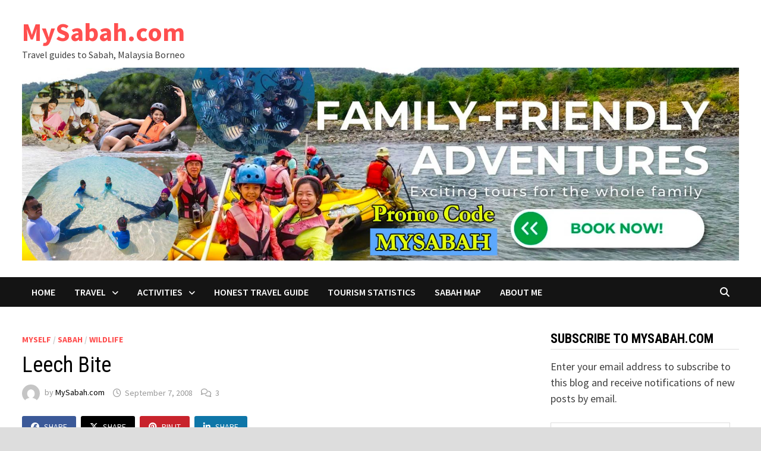

--- FILE ---
content_type: text/html; charset=UTF-8
request_url: https://www.mysabah.com/wordpress/leech-bite/
body_size: 21711
content:
<!doctype html>
<html lang="en-US">
<head>
	<meta charset="UTF-8">
	<meta name="viewport" content="width=device-width, initial-scale=1">
	<link rel="profile" href="https://gmpg.org/xfn/11">

	<meta name='robots' content='index, follow, max-image-preview:large, max-snippet:-1, max-video-preview:-1' />

	<!-- This site is optimized with the Yoast SEO plugin v26.8 - https://yoast.com/product/yoast-seo-wordpress/ -->
	<title>Leech Bite  - MySabah.com</title>
	<link rel="canonical" href="https://www.mysabah.com/wordpress/leech-bite/" />
	<meta property="og:locale" content="en_US" />
	<meta property="og:type" content="article" />
	<meta property="og:title" content="Leech Bite  - MySabah.com" />
	<meta property="og:description" content="In making of this blog, I had walked over 50KM of jungle trail but never bitten by a leech (surprise!). Personally I am quite afraid &hellip;" />
	<meta property="og:url" content="https://www.mysabah.com/wordpress/leech-bite/" />
	<meta property="og:site_name" content="MySabah.com" />
	<meta property="article:publisher" content="https://www.facebook.com/visitborneo" />
	<meta property="article:author" content="https://www.facebook.com/visitborneo" />
	<meta property="article:published_time" content="2008-09-06T20:07:21+00:00" />
	<meta property="article:modified_time" content="2012-10-28T15:44:27+00:00" />
	<meta property="og:image" content="https://www.mysabah.com/images/2008/20080907.jpg" />
	<meta name="author" content="MySabah.com" />
	<meta name="twitter:label1" content="Written by" />
	<meta name="twitter:data1" content="MySabah.com" />
	<meta name="twitter:label2" content="Est. reading time" />
	<meta name="twitter:data2" content="2 minutes" />
	<script type="application/ld+json" class="yoast-schema-graph">{"@context":"https://schema.org","@graph":[{"@type":"Article","@id":"https://www.mysabah.com/wordpress/leech-bite/#article","isPartOf":{"@id":"https://www.mysabah.com/wordpress/leech-bite/"},"author":{"name":"MySabah.com","@id":"https://www.mysabah.com/wordpress/#/schema/person/6fc040b34763fd81f2050634bb8e49e2"},"headline":"Leech Bite","datePublished":"2008-09-06T20:07:21+00:00","dateModified":"2012-10-28T15:44:27+00:00","mainEntityOfPage":{"@id":"https://www.mysabah.com/wordpress/leech-bite/"},"wordCount":457,"commentCount":3,"publisher":{"@id":"https://www.mysabah.com/wordpress/#organization"},"keywords":["bug","jungle trekking","leech"],"articleSection":["Myself","Sabah","Wildlife"],"inLanguage":"en-US","potentialAction":[{"@type":"CommentAction","name":"Comment","target":["https://www.mysabah.com/wordpress/leech-bite/#respond"]}]},{"@type":"WebPage","@id":"https://www.mysabah.com/wordpress/leech-bite/","url":"https://www.mysabah.com/wordpress/leech-bite/","name":"Leech Bite - MySabah.com","isPartOf":{"@id":"https://www.mysabah.com/wordpress/#website"},"datePublished":"2008-09-06T20:07:21+00:00","dateModified":"2012-10-28T15:44:27+00:00","breadcrumb":{"@id":"https://www.mysabah.com/wordpress/leech-bite/#breadcrumb"},"inLanguage":"en-US","potentialAction":[{"@type":"ReadAction","target":["https://www.mysabah.com/wordpress/leech-bite/"]}]},{"@type":"BreadcrumbList","@id":"https://www.mysabah.com/wordpress/leech-bite/#breadcrumb","itemListElement":[{"@type":"ListItem","position":1,"name":"Home","item":"https://www.mysabah.com/wordpress/"},{"@type":"ListItem","position":2,"name":"Leech Bite"}]},{"@type":"WebSite","@id":"https://www.mysabah.com/wordpress/#website","url":"https://www.mysabah.com/wordpress/","name":"MySabah.com","description":"Travel guides to Sabah, Malaysia Borneo","publisher":{"@id":"https://www.mysabah.com/wordpress/#organization"},"potentialAction":[{"@type":"SearchAction","target":{"@type":"EntryPoint","urlTemplate":"https://www.mysabah.com/wordpress/?s={search_term_string}"},"query-input":{"@type":"PropertyValueSpecification","valueRequired":true,"valueName":"search_term_string"}}],"inLanguage":"en-US"},{"@type":"Organization","@id":"https://www.mysabah.com/wordpress/#organization","name":"MySabah.com","url":"https://www.mysabah.com/wordpress/","logo":{"@type":"ImageObject","inLanguage":"en-US","@id":"https://www.mysabah.com/wordpress/#/schema/logo/image/","url":"https://i0.wp.com/www.mysabah.com/wordpress/wp-content/uploads/2020/11/cropped-mysabah-logo.png?fit=512%2C512&ssl=1","contentUrl":"https://i0.wp.com/www.mysabah.com/wordpress/wp-content/uploads/2020/11/cropped-mysabah-logo.png?fit=512%2C512&ssl=1","width":512,"height":512,"caption":"MySabah.com"},"image":{"@id":"https://www.mysabah.com/wordpress/#/schema/logo/image/"},"sameAs":["https://www.facebook.com/visitborneo","https://www.instagram.com/mysabah/","https://youtube.com/sabahborneo"]},{"@type":"Person","@id":"https://www.mysabah.com/wordpress/#/schema/person/6fc040b34763fd81f2050634bb8e49e2","name":"MySabah.com","image":{"@type":"ImageObject","inLanguage":"en-US","@id":"https://www.mysabah.com/wordpress/#/schema/person/image/","url":"https://secure.gravatar.com/avatar/48911073f74f392f47085800b3e390a8bb76ab776a195c3f19e7f26e946fabfa?s=96&d=mm&r=g","contentUrl":"https://secure.gravatar.com/avatar/48911073f74f392f47085800b3e390a8bb76ab776a195c3f19e7f26e946fabfa?s=96&d=mm&r=g","caption":"MySabah.com"},"sameAs":["https://www.facebook.com/visitborneo","https://www.instagram.com/mysabah/","https://youtube.com/sabahborneo"],"url":"https://www.mysabah.com/wordpress/author/mysabahcom/"}]}</script>
	<!-- / Yoast SEO plugin. -->


<link rel='dns-prefetch' href='//www.googletagmanager.com' />
<link rel='dns-prefetch' href='//stats.wp.com' />
<link rel='dns-prefetch' href='//fonts.googleapis.com' />
<link rel='dns-prefetch' href='//v0.wordpress.com' />
<link rel='dns-prefetch' href='//jetpack.wordpress.com' />
<link rel='dns-prefetch' href='//s0.wp.com' />
<link rel='dns-prefetch' href='//public-api.wordpress.com' />
<link rel='dns-prefetch' href='//0.gravatar.com' />
<link rel='dns-prefetch' href='//1.gravatar.com' />
<link rel='dns-prefetch' href='//2.gravatar.com' />
<link rel='dns-prefetch' href='//widgets.wp.com' />
<link rel='preconnect' href='//c0.wp.com' />
<link rel="alternate" type="application/rss+xml" title="MySabah.com &raquo; Feed" href="https://www.mysabah.com/wordpress/feed/" />
<link rel="alternate" type="application/rss+xml" title="MySabah.com &raquo; Comments Feed" href="https://www.mysabah.com/wordpress/comments/feed/" />
<link rel="alternate" type="application/rss+xml" title="MySabah.com &raquo; Leech Bite Comments Feed" href="https://www.mysabah.com/wordpress/leech-bite/feed/" />
<link rel="alternate" title="oEmbed (JSON)" type="application/json+oembed" href="https://www.mysabah.com/wordpress/wp-json/oembed/1.0/embed?url=https%3A%2F%2Fwww.mysabah.com%2Fwordpress%2Fleech-bite%2F" />
<link rel="alternate" title="oEmbed (XML)" type="text/xml+oembed" href="https://www.mysabah.com/wordpress/wp-json/oembed/1.0/embed?url=https%3A%2F%2Fwww.mysabah.com%2Fwordpress%2Fleech-bite%2F&#038;format=xml" />
<style id='wp-img-auto-sizes-contain-inline-css' type='text/css'>
img:is([sizes=auto i],[sizes^="auto," i]){contain-intrinsic-size:3000px 1500px}
/*# sourceURL=wp-img-auto-sizes-contain-inline-css */
</style>
<link crossorigin="anonymous" rel='stylesheet' id='twb-open-sans-css' href='https://fonts.googleapis.com/css?family=Open+Sans%3A300%2C400%2C500%2C600%2C700%2C800&#038;display=swap&#038;ver=6.9' type='text/css' media='all' />
<link rel='stylesheet' id='twb-global-css' href='https://www.mysabah.com/wordpress/wp-content/plugins/wd-instagram-feed/booster/assets/css/global.css?ver=1.0.0' type='text/css' media='all' />
<link rel='stylesheet' id='jetpack_related-posts-css' href='https://c0.wp.com/p/jetpack/15.4/modules/related-posts/related-posts.css' type='text/css' media='all' />
<style id='wp-emoji-styles-inline-css' type='text/css'>

	img.wp-smiley, img.emoji {
		display: inline !important;
		border: none !important;
		box-shadow: none !important;
		height: 1em !important;
		width: 1em !important;
		margin: 0 0.07em !important;
		vertical-align: -0.1em !important;
		background: none !important;
		padding: 0 !important;
	}
/*# sourceURL=wp-emoji-styles-inline-css */
</style>
<style id='wp-block-library-inline-css' type='text/css'>
:root{--wp-block-synced-color:#7a00df;--wp-block-synced-color--rgb:122,0,223;--wp-bound-block-color:var(--wp-block-synced-color);--wp-editor-canvas-background:#ddd;--wp-admin-theme-color:#007cba;--wp-admin-theme-color--rgb:0,124,186;--wp-admin-theme-color-darker-10:#006ba1;--wp-admin-theme-color-darker-10--rgb:0,107,160.5;--wp-admin-theme-color-darker-20:#005a87;--wp-admin-theme-color-darker-20--rgb:0,90,135;--wp-admin-border-width-focus:2px}@media (min-resolution:192dpi){:root{--wp-admin-border-width-focus:1.5px}}.wp-element-button{cursor:pointer}:root .has-very-light-gray-background-color{background-color:#eee}:root .has-very-dark-gray-background-color{background-color:#313131}:root .has-very-light-gray-color{color:#eee}:root .has-very-dark-gray-color{color:#313131}:root .has-vivid-green-cyan-to-vivid-cyan-blue-gradient-background{background:linear-gradient(135deg,#00d084,#0693e3)}:root .has-purple-crush-gradient-background{background:linear-gradient(135deg,#34e2e4,#4721fb 50%,#ab1dfe)}:root .has-hazy-dawn-gradient-background{background:linear-gradient(135deg,#faaca8,#dad0ec)}:root .has-subdued-olive-gradient-background{background:linear-gradient(135deg,#fafae1,#67a671)}:root .has-atomic-cream-gradient-background{background:linear-gradient(135deg,#fdd79a,#004a59)}:root .has-nightshade-gradient-background{background:linear-gradient(135deg,#330968,#31cdcf)}:root .has-midnight-gradient-background{background:linear-gradient(135deg,#020381,#2874fc)}:root{--wp--preset--font-size--normal:16px;--wp--preset--font-size--huge:42px}.has-regular-font-size{font-size:1em}.has-larger-font-size{font-size:2.625em}.has-normal-font-size{font-size:var(--wp--preset--font-size--normal)}.has-huge-font-size{font-size:var(--wp--preset--font-size--huge)}.has-text-align-center{text-align:center}.has-text-align-left{text-align:left}.has-text-align-right{text-align:right}.has-fit-text{white-space:nowrap!important}#end-resizable-editor-section{display:none}.aligncenter{clear:both}.items-justified-left{justify-content:flex-start}.items-justified-center{justify-content:center}.items-justified-right{justify-content:flex-end}.items-justified-space-between{justify-content:space-between}.screen-reader-text{border:0;clip-path:inset(50%);height:1px;margin:-1px;overflow:hidden;padding:0;position:absolute;width:1px;word-wrap:normal!important}.screen-reader-text:focus{background-color:#ddd;clip-path:none;color:#444;display:block;font-size:1em;height:auto;left:5px;line-height:normal;padding:15px 23px 14px;text-decoration:none;top:5px;width:auto;z-index:100000}html :where(.has-border-color){border-style:solid}html :where([style*=border-top-color]){border-top-style:solid}html :where([style*=border-right-color]){border-right-style:solid}html :where([style*=border-bottom-color]){border-bottom-style:solid}html :where([style*=border-left-color]){border-left-style:solid}html :where([style*=border-width]){border-style:solid}html :where([style*=border-top-width]){border-top-style:solid}html :where([style*=border-right-width]){border-right-style:solid}html :where([style*=border-bottom-width]){border-bottom-style:solid}html :where([style*=border-left-width]){border-left-style:solid}html :where(img[class*=wp-image-]){height:auto;max-width:100%}:where(figure){margin:0 0 1em}html :where(.is-position-sticky){--wp-admin--admin-bar--position-offset:var(--wp-admin--admin-bar--height,0px)}@media screen and (max-width:600px){html :where(.is-position-sticky){--wp-admin--admin-bar--position-offset:0px}}

/*# sourceURL=wp-block-library-inline-css */
</style><style id='global-styles-inline-css' type='text/css'>
:root{--wp--preset--aspect-ratio--square: 1;--wp--preset--aspect-ratio--4-3: 4/3;--wp--preset--aspect-ratio--3-4: 3/4;--wp--preset--aspect-ratio--3-2: 3/2;--wp--preset--aspect-ratio--2-3: 2/3;--wp--preset--aspect-ratio--16-9: 16/9;--wp--preset--aspect-ratio--9-16: 9/16;--wp--preset--color--black: #000000;--wp--preset--color--cyan-bluish-gray: #abb8c3;--wp--preset--color--white: #ffffff;--wp--preset--color--pale-pink: #f78da7;--wp--preset--color--vivid-red: #cf2e2e;--wp--preset--color--luminous-vivid-orange: #ff6900;--wp--preset--color--luminous-vivid-amber: #fcb900;--wp--preset--color--light-green-cyan: #7bdcb5;--wp--preset--color--vivid-green-cyan: #00d084;--wp--preset--color--pale-cyan-blue: #8ed1fc;--wp--preset--color--vivid-cyan-blue: #0693e3;--wp--preset--color--vivid-purple: #9b51e0;--wp--preset--gradient--vivid-cyan-blue-to-vivid-purple: linear-gradient(135deg,rgb(6,147,227) 0%,rgb(155,81,224) 100%);--wp--preset--gradient--light-green-cyan-to-vivid-green-cyan: linear-gradient(135deg,rgb(122,220,180) 0%,rgb(0,208,130) 100%);--wp--preset--gradient--luminous-vivid-amber-to-luminous-vivid-orange: linear-gradient(135deg,rgb(252,185,0) 0%,rgb(255,105,0) 100%);--wp--preset--gradient--luminous-vivid-orange-to-vivid-red: linear-gradient(135deg,rgb(255,105,0) 0%,rgb(207,46,46) 100%);--wp--preset--gradient--very-light-gray-to-cyan-bluish-gray: linear-gradient(135deg,rgb(238,238,238) 0%,rgb(169,184,195) 100%);--wp--preset--gradient--cool-to-warm-spectrum: linear-gradient(135deg,rgb(74,234,220) 0%,rgb(151,120,209) 20%,rgb(207,42,186) 40%,rgb(238,44,130) 60%,rgb(251,105,98) 80%,rgb(254,248,76) 100%);--wp--preset--gradient--blush-light-purple: linear-gradient(135deg,rgb(255,206,236) 0%,rgb(152,150,240) 100%);--wp--preset--gradient--blush-bordeaux: linear-gradient(135deg,rgb(254,205,165) 0%,rgb(254,45,45) 50%,rgb(107,0,62) 100%);--wp--preset--gradient--luminous-dusk: linear-gradient(135deg,rgb(255,203,112) 0%,rgb(199,81,192) 50%,rgb(65,88,208) 100%);--wp--preset--gradient--pale-ocean: linear-gradient(135deg,rgb(255,245,203) 0%,rgb(182,227,212) 50%,rgb(51,167,181) 100%);--wp--preset--gradient--electric-grass: linear-gradient(135deg,rgb(202,248,128) 0%,rgb(113,206,126) 100%);--wp--preset--gradient--midnight: linear-gradient(135deg,rgb(2,3,129) 0%,rgb(40,116,252) 100%);--wp--preset--font-size--small: 13px;--wp--preset--font-size--medium: 20px;--wp--preset--font-size--large: 36px;--wp--preset--font-size--x-large: 42px;--wp--preset--spacing--20: 0.44rem;--wp--preset--spacing--30: 0.67rem;--wp--preset--spacing--40: 1rem;--wp--preset--spacing--50: 1.5rem;--wp--preset--spacing--60: 2.25rem;--wp--preset--spacing--70: 3.38rem;--wp--preset--spacing--80: 5.06rem;--wp--preset--shadow--natural: 6px 6px 9px rgba(0, 0, 0, 0.2);--wp--preset--shadow--deep: 12px 12px 50px rgba(0, 0, 0, 0.4);--wp--preset--shadow--sharp: 6px 6px 0px rgba(0, 0, 0, 0.2);--wp--preset--shadow--outlined: 6px 6px 0px -3px rgb(255, 255, 255), 6px 6px rgb(0, 0, 0);--wp--preset--shadow--crisp: 6px 6px 0px rgb(0, 0, 0);}:where(.is-layout-flex){gap: 0.5em;}:where(.is-layout-grid){gap: 0.5em;}body .is-layout-flex{display: flex;}.is-layout-flex{flex-wrap: wrap;align-items: center;}.is-layout-flex > :is(*, div){margin: 0;}body .is-layout-grid{display: grid;}.is-layout-grid > :is(*, div){margin: 0;}:where(.wp-block-columns.is-layout-flex){gap: 2em;}:where(.wp-block-columns.is-layout-grid){gap: 2em;}:where(.wp-block-post-template.is-layout-flex){gap: 1.25em;}:where(.wp-block-post-template.is-layout-grid){gap: 1.25em;}.has-black-color{color: var(--wp--preset--color--black) !important;}.has-cyan-bluish-gray-color{color: var(--wp--preset--color--cyan-bluish-gray) !important;}.has-white-color{color: var(--wp--preset--color--white) !important;}.has-pale-pink-color{color: var(--wp--preset--color--pale-pink) !important;}.has-vivid-red-color{color: var(--wp--preset--color--vivid-red) !important;}.has-luminous-vivid-orange-color{color: var(--wp--preset--color--luminous-vivid-orange) !important;}.has-luminous-vivid-amber-color{color: var(--wp--preset--color--luminous-vivid-amber) !important;}.has-light-green-cyan-color{color: var(--wp--preset--color--light-green-cyan) !important;}.has-vivid-green-cyan-color{color: var(--wp--preset--color--vivid-green-cyan) !important;}.has-pale-cyan-blue-color{color: var(--wp--preset--color--pale-cyan-blue) !important;}.has-vivid-cyan-blue-color{color: var(--wp--preset--color--vivid-cyan-blue) !important;}.has-vivid-purple-color{color: var(--wp--preset--color--vivid-purple) !important;}.has-black-background-color{background-color: var(--wp--preset--color--black) !important;}.has-cyan-bluish-gray-background-color{background-color: var(--wp--preset--color--cyan-bluish-gray) !important;}.has-white-background-color{background-color: var(--wp--preset--color--white) !important;}.has-pale-pink-background-color{background-color: var(--wp--preset--color--pale-pink) !important;}.has-vivid-red-background-color{background-color: var(--wp--preset--color--vivid-red) !important;}.has-luminous-vivid-orange-background-color{background-color: var(--wp--preset--color--luminous-vivid-orange) !important;}.has-luminous-vivid-amber-background-color{background-color: var(--wp--preset--color--luminous-vivid-amber) !important;}.has-light-green-cyan-background-color{background-color: var(--wp--preset--color--light-green-cyan) !important;}.has-vivid-green-cyan-background-color{background-color: var(--wp--preset--color--vivid-green-cyan) !important;}.has-pale-cyan-blue-background-color{background-color: var(--wp--preset--color--pale-cyan-blue) !important;}.has-vivid-cyan-blue-background-color{background-color: var(--wp--preset--color--vivid-cyan-blue) !important;}.has-vivid-purple-background-color{background-color: var(--wp--preset--color--vivid-purple) !important;}.has-black-border-color{border-color: var(--wp--preset--color--black) !important;}.has-cyan-bluish-gray-border-color{border-color: var(--wp--preset--color--cyan-bluish-gray) !important;}.has-white-border-color{border-color: var(--wp--preset--color--white) !important;}.has-pale-pink-border-color{border-color: var(--wp--preset--color--pale-pink) !important;}.has-vivid-red-border-color{border-color: var(--wp--preset--color--vivid-red) !important;}.has-luminous-vivid-orange-border-color{border-color: var(--wp--preset--color--luminous-vivid-orange) !important;}.has-luminous-vivid-amber-border-color{border-color: var(--wp--preset--color--luminous-vivid-amber) !important;}.has-light-green-cyan-border-color{border-color: var(--wp--preset--color--light-green-cyan) !important;}.has-vivid-green-cyan-border-color{border-color: var(--wp--preset--color--vivid-green-cyan) !important;}.has-pale-cyan-blue-border-color{border-color: var(--wp--preset--color--pale-cyan-blue) !important;}.has-vivid-cyan-blue-border-color{border-color: var(--wp--preset--color--vivid-cyan-blue) !important;}.has-vivid-purple-border-color{border-color: var(--wp--preset--color--vivid-purple) !important;}.has-vivid-cyan-blue-to-vivid-purple-gradient-background{background: var(--wp--preset--gradient--vivid-cyan-blue-to-vivid-purple) !important;}.has-light-green-cyan-to-vivid-green-cyan-gradient-background{background: var(--wp--preset--gradient--light-green-cyan-to-vivid-green-cyan) !important;}.has-luminous-vivid-amber-to-luminous-vivid-orange-gradient-background{background: var(--wp--preset--gradient--luminous-vivid-amber-to-luminous-vivid-orange) !important;}.has-luminous-vivid-orange-to-vivid-red-gradient-background{background: var(--wp--preset--gradient--luminous-vivid-orange-to-vivid-red) !important;}.has-very-light-gray-to-cyan-bluish-gray-gradient-background{background: var(--wp--preset--gradient--very-light-gray-to-cyan-bluish-gray) !important;}.has-cool-to-warm-spectrum-gradient-background{background: var(--wp--preset--gradient--cool-to-warm-spectrum) !important;}.has-blush-light-purple-gradient-background{background: var(--wp--preset--gradient--blush-light-purple) !important;}.has-blush-bordeaux-gradient-background{background: var(--wp--preset--gradient--blush-bordeaux) !important;}.has-luminous-dusk-gradient-background{background: var(--wp--preset--gradient--luminous-dusk) !important;}.has-pale-ocean-gradient-background{background: var(--wp--preset--gradient--pale-ocean) !important;}.has-electric-grass-gradient-background{background: var(--wp--preset--gradient--electric-grass) !important;}.has-midnight-gradient-background{background: var(--wp--preset--gradient--midnight) !important;}.has-small-font-size{font-size: var(--wp--preset--font-size--small) !important;}.has-medium-font-size{font-size: var(--wp--preset--font-size--medium) !important;}.has-large-font-size{font-size: var(--wp--preset--font-size--large) !important;}.has-x-large-font-size{font-size: var(--wp--preset--font-size--x-large) !important;}
/*# sourceURL=global-styles-inline-css */
</style>

<style id='classic-theme-styles-inline-css' type='text/css'>
/*! This file is auto-generated */
.wp-block-button__link{color:#fff;background-color:#32373c;border-radius:9999px;box-shadow:none;text-decoration:none;padding:calc(.667em + 2px) calc(1.333em + 2px);font-size:1.125em}.wp-block-file__button{background:#32373c;color:#fff;text-decoration:none}
/*# sourceURL=/wp-includes/css/classic-themes.min.css */
</style>
<link rel='stylesheet' id='st-widget-css' href='https://www.mysabah.com/wordpress/wp-content/plugins/share-this/css/style.css?ver=49e09fbed4031152254c8d5f9e6bc072' type='text/css' media='all' />
<link rel='stylesheet' id='font-awesome-css' href='https://www.mysabah.com/wordpress/wp-content/themes/bam-pro/assets/fonts/css/all.min.css?ver=6.7.2' type='text/css' media='all' />
<link rel='stylesheet' id='bam-style-css' href='https://www.mysabah.com/wordpress/wp-content/themes/bam-pro/style.css?ver=1.4.3' type='text/css' media='all' />
<link rel='stylesheet' id='jquery-magnific-popup-css' href='https://www.mysabah.com/wordpress/wp-content/themes/bam-pro/assets/css/magnific-popup.css?ver=1.1.0' type='text/css' media='screen' />
<link crossorigin="anonymous" rel='stylesheet' id='bam-google-fonts-css' href='https://fonts.googleapis.com/css?family=Source+Sans+Pro%3A100%2C200%2C300%2C400%2C500%2C600%2C700%2C800%2C900%2C100i%2C200i%2C300i%2C400i%2C500i%2C600i%2C700i%2C800i%2C900i|Roboto+Condensed%3A100%2C200%2C300%2C400%2C500%2C600%2C700%2C800%2C900%2C100i%2C200i%2C300i%2C400i%2C500i%2C600i%2C700i%2C800i%2C900i%26subset%3Dlatin' type='text/css' media='all' />
<style id='jetpack_facebook_likebox-inline-css' type='text/css'>
.widget_facebook_likebox {
	overflow: hidden;
}

/*# sourceURL=https://www.mysabah.com/wordpress/wp-content/plugins/jetpack/modules/widgets/facebook-likebox/style.css */
</style>
<link rel='stylesheet' id='jetpack-subscriptions-css' href='https://c0.wp.com/p/jetpack/15.4/_inc/build/subscriptions/subscriptions.min.css' type='text/css' media='all' />
<link rel='stylesheet' id='slb_core-css' href='https://www.mysabah.com/wordpress/wp-content/plugins/simple-lightbox/client/css/app.css?ver=2.9.4' type='text/css' media='all' />
<link rel='stylesheet' id='__EPYT__style-css' href='https://www.mysabah.com/wordpress/wp-content/plugins/youtube-embed-plus/styles/ytprefs.min.css?ver=14.2.4' type='text/css' media='all' />
<style id='__EPYT__style-inline-css' type='text/css'>

                .epyt-gallery-thumb {
                        width: 33.333%;
                }
                
/*# sourceURL=__EPYT__style-inline-css */
</style>
<link rel='stylesheet' id='travelpayouts-assets-loader-loader.dd2efc3bbee06f654319.css-css' href='https://www.mysabah.com/wordpress/wp-content/plugins/travelpayouts/assets/loader.dd2efc3bbee06f654319.css?ver=1.2.1' type='text/css' media='all' />
<script type="text/javascript" src="https://c0.wp.com/c/6.9/wp-includes/js/jquery/jquery.min.js" id="jquery-core-js"></script>
<script type="text/javascript" src="https://c0.wp.com/c/6.9/wp-includes/js/jquery/jquery-migrate.min.js" id="jquery-migrate-js"></script>
<script type="text/javascript" src="https://www.mysabah.com/wordpress/wp-content/plugins/wd-instagram-feed/booster/assets/js/circle-progress.js?ver=1.2.2" id="twb-circle-js"></script>
<script type="text/javascript" id="twb-global-js-extra">
/* <![CDATA[ */
var twb = {"nonce":"825bd8b1aa","ajax_url":"https://www.mysabah.com/wordpress/wp-admin/admin-ajax.php","plugin_url":"https://www.mysabah.com/wordpress/wp-content/plugins/wd-instagram-feed/booster","href":"https://www.mysabah.com/wordpress/wp-admin/admin.php?page=twb_instagram-feed"};
var twb = {"nonce":"825bd8b1aa","ajax_url":"https://www.mysabah.com/wordpress/wp-admin/admin-ajax.php","plugin_url":"https://www.mysabah.com/wordpress/wp-content/plugins/wd-instagram-feed/booster","href":"https://www.mysabah.com/wordpress/wp-admin/admin.php?page=twb_instagram-feed"};
//# sourceURL=twb-global-js-extra
/* ]]> */
</script>
<script type="text/javascript" src="https://www.mysabah.com/wordpress/wp-content/plugins/wd-instagram-feed/booster/assets/js/global.js?ver=1.0.0" id="twb-global-js"></script>
<script type="text/javascript" id="jetpack_related-posts-js-extra">
/* <![CDATA[ */
var related_posts_js_options = {"post_heading":"h4"};
//# sourceURL=jetpack_related-posts-js-extra
/* ]]> */
</script>
<script type="text/javascript" src="https://c0.wp.com/p/jetpack/15.4/_inc/build/related-posts/related-posts.min.js" id="jetpack_related-posts-js"></script>

<!-- Google tag (gtag.js) snippet added by Site Kit -->
<!-- Google Analytics snippet added by Site Kit -->
<script type="text/javascript" src="https://www.googletagmanager.com/gtag/js?id=GT-MQDWNDV" id="google_gtagjs-js" async></script>
<script type="text/javascript" id="google_gtagjs-js-after">
/* <![CDATA[ */
window.dataLayer = window.dataLayer || [];function gtag(){dataLayer.push(arguments);}
gtag("set","linker",{"domains":["www.mysabah.com"]});
gtag("js", new Date());
gtag("set", "developer_id.dZTNiMT", true);
gtag("config", "GT-MQDWNDV", {"googlesitekit_post_date":"20080907","googlesitekit_post_categories":"Myself; Sabah; Wildlife"});
//# sourceURL=google_gtagjs-js-after
/* ]]> */
</script>
<script type="text/javascript" id="__ytprefs__-js-extra">
/* <![CDATA[ */
var _EPYT_ = {"ajaxurl":"https://www.mysabah.com/wordpress/wp-admin/admin-ajax.php","security":"cf09726192","gallery_scrolloffset":"20","eppathtoscripts":"https://www.mysabah.com/wordpress/wp-content/plugins/youtube-embed-plus/scripts/","eppath":"https://www.mysabah.com/wordpress/wp-content/plugins/youtube-embed-plus/","epresponsiveselector":"[\"iframe.__youtube_prefs__\",\"iframe[src*='youtube.com']\",\"iframe[src*='youtube-nocookie.com']\",\"iframe[data-ep-src*='youtube.com']\",\"iframe[data-ep-src*='youtube-nocookie.com']\",\"iframe[data-ep-gallerysrc*='youtube.com']\"]","epdovol":"1","version":"14.2.4","evselector":"iframe.__youtube_prefs__[src], iframe[src*=\"youtube.com/embed/\"], iframe[src*=\"youtube-nocookie.com/embed/\"]","ajax_compat":"","maxres_facade":"eager","ytapi_load":"light","pause_others":"","stopMobileBuffer":"1","facade_mode":"","not_live_on_channel":""};
//# sourceURL=__ytprefs__-js-extra
/* ]]> */
</script>
<script type="text/javascript" src="https://www.mysabah.com/wordpress/wp-content/plugins/youtube-embed-plus/scripts/ytprefs.min.js?ver=14.2.4" id="__ytprefs__-js"></script>
<link rel="https://api.w.org/" href="https://www.mysabah.com/wordpress/wp-json/" /><link rel="alternate" title="JSON" type="application/json" href="https://www.mysabah.com/wordpress/wp-json/wp/v2/posts/464" /><link rel="EditURI" type="application/rsd+xml" title="RSD" href="https://www.mysabah.com/wordpress/xmlrpc.php?rsd" />
<meta name="generator" content="Site Kit by Google 1.170.0" /><script charset="utf-8" type="text/javascript">var switchTo5x=true;</script><script charset="utf-8" type="text/javascript" src="https://w.sharethis.com/button/buttons.js"></script><script type="text/javascript">stLight.options({publisher:"6320de74-2916-404d-a8fb-d2038e511b83"});</script>	<style>img#wpstats{display:none}</style>
		<meta name="google-site-verification" content="Z3UgtBigIkU5jSqn1W8wPtTP7WWzPoi0I_1ZNl-xvpQ">
<!-- Google AdSense meta tags added by Site Kit -->
<meta name="google-adsense-platform-account" content="ca-host-pub-2644536267352236">
<meta name="google-adsense-platform-domain" content="sitekit.withgoogle.com">
<!-- End Google AdSense meta tags added by Site Kit -->
      <meta name="onesignal" content="wordpress-plugin"/>
            <script>

      window.OneSignalDeferred = window.OneSignalDeferred || [];

      OneSignalDeferred.push(function(OneSignal) {
        var oneSignal_options = {};
        window._oneSignalInitOptions = oneSignal_options;

        oneSignal_options['serviceWorkerParam'] = { scope: '/wordpress/wp-content/plugins/onesignal-free-web-push-notifications/sdk_files/push/onesignal/' };
oneSignal_options['serviceWorkerPath'] = 'OneSignalSDKWorker.js';

        OneSignal.Notifications.setDefaultUrl("https://www.mysabah.com/wordpress");

        oneSignal_options['wordpress'] = true;
oneSignal_options['appId'] = 'b2d81b2f-6ce0-41e2-846d-4c73621579ea';
oneSignal_options['allowLocalhostAsSecureOrigin'] = true;
oneSignal_options['welcomeNotification'] = { };
oneSignal_options['welcomeNotification']['title'] = "";
oneSignal_options['welcomeNotification']['message'] = "";
oneSignal_options['path'] = "https://www.mysabah.com/wordpress/wp-content/plugins/onesignal-free-web-push-notifications/sdk_files/";
oneSignal_options['persistNotification'] = true;
oneSignal_options['promptOptions'] = { };
oneSignal_options['notifyButton'] = { };
oneSignal_options['notifyButton']['enable'] = true;
oneSignal_options['notifyButton']['position'] = 'bottom-right';
oneSignal_options['notifyButton']['theme'] = 'default';
oneSignal_options['notifyButton']['size'] = 'small';
oneSignal_options['notifyButton']['displayPredicate'] = function() {
              return !OneSignal.User.PushSubscription.optedIn;
            };
oneSignal_options['notifyButton']['showCredit'] = false;
oneSignal_options['notifyButton']['text'] = {};
              OneSignal.init(window._oneSignalInitOptions);
                    });

      function documentInitOneSignal() {
        var oneSignal_elements = document.getElementsByClassName("OneSignal-prompt");

        var oneSignalLinkClickHandler = function(event) { OneSignal.Notifications.requestPermission(); event.preventDefault(); };        for(var i = 0; i < oneSignal_elements.length; i++)
          oneSignal_elements[i].addEventListener('click', oneSignalLinkClickHandler, false);
      }

      if (document.readyState === 'complete') {
           documentInitOneSignal();
      }
      else {
           window.addEventListener("load", function(event){
               documentInitOneSignal();
          });
      }
    </script>
<link rel="amphtml" href="https://www.mysabah.com/wordpress/leech-bite/amp/"><link rel="icon" href="https://www.mysabah.com/wordpress/wp-content/uploads/2020/11/cropped-mysabah-logo-32x32.png" sizes="32x32" />
<link rel="icon" href="https://www.mysabah.com/wordpress/wp-content/uploads/2020/11/cropped-mysabah-logo-192x192.png" sizes="192x192" />
<link rel="apple-touch-icon" href="https://www.mysabah.com/wordpress/wp-content/uploads/2020/11/cropped-mysabah-logo-180x180.png" />
<meta name="msapplication-TileImage" content="https://www.mysabah.com/wordpress/wp-content/uploads/2020/11/cropped-mysabah-logo-270x270.png" />

		<style type="text/css" id="theme-custom-css">
			/* Color CSS */
                    .page-content a:hover,
                    .entry-content a:hover {
                        color: #00aeef;
                    }
                
                    body.boxed-layout.custom-background,
                    body.boxed-layout {
                        background-color: #dddddd;
                    }
                
                    body.boxed-layout.custom-background.separate-containers,
                    body.boxed-layout.separate-containers {
                        background-color: #dddddd;
                    }
                
                    body.wide-layout.custom-background.separate-containers,
                    body.wide-layout.separate-containers {
                        background-color: #eeeeee;
                    }		</style>

	<link rel='stylesheet' id='jetpack-top-posts-widget-css' href='https://c0.wp.com/p/jetpack/15.4/modules/widgets/top-posts/style.css' type='text/css' media='all' />
</head>

<body data-rsssl=1 class="wp-singular post-template-default single single-post postid-464 single-format-standard wp-embed-responsive wp-theme-bam-pro boxed-layout right-sidebar one-container bm-wts-s1 bam-post-style-1">



<div id="page" class="site">
	<a class="skip-link screen-reader-text" href="#content">Skip to content</a>

	
	


<header id="masthead" class="site-header default-style">

    
    

<div id="site-header-inner" class="clearfix container left-logo">

    <div class="site-branding">
    <div class="site-branding-inner">

        
        <div class="site-branding-text">
                            <p class="site-title"><a href="https://www.mysabah.com/wordpress/" rel="home">MySabah.com</a></p>
                                <p class="site-description">Travel guides to Sabah, Malaysia Borneo</p>
                    </div><!-- .site-branding-text -->

    </div><!-- .site-branding-inner -->
</div><!-- .site-branding -->
    
<div class="header-sidebar">
    <div class="header-sidebar-inner">
        <section id="block-3" class="widget widget_block"></section><section id="block-6" class="widget widget_block"><!-- Banner rotator courtesy of HTML Basix - www.htmlbasix.com -->
<div id = "TopBannerRotate_div"></div>
<!-- End Banner rotator -->
<script>
<!-- 
	var TopBannerRotateimgs = new Array("https://mysabah.com/images/ad/ad-banner_family-adventure.jpg", "https://mysabah.com/images/ad/ad-banner_kinabatangan.jpg", "https://mysabah.com/images/ad/ad-banner_mataking.jpg", "https://mysabah.com/images/ad/ad-banner_kota-kinabalu.jpg", "https://mysabah.com/images/ad/ad-banner_danum-valley.jpg", "https://mysabah.com/images/ad/ad-banner_island.jpg", "https://mysabah.com/images/ad/ad-banner_kapalai.jpg", "https://mysabah.com/images/ad/ad-banner_mari-mari.jpg", "https://mysabah.com/images/ad/ad-banner_mount-kinabalu2.jpg","https://mysabah.com/images/ad/ad-banner_semporna.jpg");
	var TopBannerRotatelnks = new Array("https://www.sabahtravel.com/sabah-travel-family-tours?utm_source=mysabah&utm_medium=link&utm_campaign=familytours", "https://www.sabahtravel.com/tour/sandakan-gomantong-cave-kinabatangan-river-cruise-tour/?utm_source=mysabah&utm_medium=link&utm_campaign=mysabahpromo","https://www.sabahtravel.com/tour/mataking-island-reef-dive-resort/?utm_source=mysabah&utm_medium=link&utm_campaign=mysabahpromo", "https://www.sabahtravel.com/kota-kinabalu/?utm_source=mysabah&utm_medium=link&utm_campaign=mysabahpromo", "https://www.sabahtravel.com/tour/danum-valley-rainforest-beauty-experience/?utm_source=mysabah&utm_medium=link&utm_campaign=mysabahpromo", "https://www.sabahtravel.com/tour/2-days-semporna-islands-diving-with-guaranteed-sipadan-permit/?utm_source=mysabah&utm_medium=link&utm_campaign=mysabahpromo",	"https://www.sabahtravel.com/tour/mabul-and-kapalai-islands-snorkeling-day-trip/?utm_source=mysabah&utm_medium=link&utm_campaign=mysabahpromo",	"https://www.sabahtravel.com/tour/mari-mari-cultural-village-tour/?utm_source=mysabah&utm_medium=link&utm_campaign=mysabahpromo",	"https://www.sabahtravel.com/tour/3d2n-mount-kinabalu-climb-and-kinabalu-park-hq-stay/?utm_source=mysabah&utm_medium=link&utm_campaign=mysabahpromo",	"https://www.sabahtravel.com/tour/3d2n-semporna-island-hopping-with-bohey-dulang-hike/?utm_source=mysabah&utm_medium=link&utm_campaign=mysabahpromo");
	var TopBannerRotatealt = new Array("Family-Friendly Adventures", "Tour package to Kinabatangan", "Tour package to Mataking", "Tour package to Kota Kinabalu", "Tour package to Danum Valley", "Tour package to Semporna", "Tour package to Semporna", "Tour package to Mari-Mari Cultural Village", "Tour package to climb Mount Kinabalu", "Tour package to Semporna");

	var rotatorHtml = "";
	var endJs = "";

	for(var img in TopBannerRotateimgs){
		var thisImg = new Image();
		thisImg.src = TopBannerRotateimgs[img];
	}
	var TopBannerRotateimgCt = 10;
	var TopBannerRotatecurrentAd = 0;
	var target = "";
	var TopBannerRotatebanner = document.getElementById('TopBannerRotate');
	var TopBannerRotatelink = document.getElementById('TopBannerRotateadLink');
	
	function TopBannerRotatecycle() {
		var rotatorHtml = "";
		var endJs = "";
		if (TopBannerRotatecurrentAd == TopBannerRotateimgCt) {
			TopBannerRotatecurrentAd = 0;
		}

			if(TopBannerRotatelnks[TopBannerRotatecurrentAd] != ""){
		rotatorHtml += '<a href="' + TopBannerRotatelnks[TopBannerRotatecurrentAd] + '" id="TopBannerRotateadLink"  target="_blank">';
		endJs = "</a>";
	}
	rotatorHtml += '<img decoding="async" src="' + TopBannerRotateimgs[TopBannerRotatecurrentAd] + '" alt = "' + TopBannerRotatealt[TopBannerRotatecurrentAd] + '" id="TopBannerRotate">' + endJs;
	document.getElementById("TopBannerRotate_div").innerHTML = rotatorHtml;	
		TopBannerRotatecurrentAd++;
		window.setTimeout(TopBannerRotatecycle,30000);
	}
	TopBannerRotatecycle();
// -->
</script></section>    </div><!-- .header-sidebar-inner -->
</div><!-- .header-sidebar -->
    
</div><!-- #site-header-inner -->



<nav id="site-navigation" class="main-navigation">

    <div id="site-navigation-inner" class="container align-left show-search">
        
        <div class="menu-top-menu-container"><ul id="primary-menu" class="menu"><li id="menu-item-5429" class="menu-item menu-item-type-custom menu-item-object-custom menu-item-home menu-item-5429"><a href="https://www.mysabah.com/wordpress/">Home</a></li>
<li id="menu-item-5758" class="menu-item menu-item-type-taxonomy menu-item-object-category menu-item-has-children menu-item-5758"><a href="https://www.mysabah.com/wordpress/category/travel/">Travel</a>
<ul class="sub-menu">
	<li id="menu-item-5760" class="menu-item menu-item-type-taxonomy menu-item-object-category menu-item-5760"><a href="https://www.mysabah.com/wordpress/category/islands/">Island &amp; Beach</a></li>
	<li id="menu-item-5759" class="menu-item menu-item-type-taxonomy menu-item-object-category menu-item-5759"><a href="https://www.mysabah.com/wordpress/category/forest/">Forest</a></li>
	<li id="menu-item-5765" class="menu-item menu-item-type-taxonomy menu-item-object-category menu-item-5765"><a href="https://www.mysabah.com/wordpress/category/mountains/">Mountains</a></li>
	<li id="menu-item-5761" class="menu-item menu-item-type-taxonomy menu-item-object-category menu-item-5761"><a href="https://www.mysabah.com/wordpress/category/food/">Food</a></li>
	<li id="menu-item-5762" class="menu-item menu-item-type-taxonomy menu-item-object-category menu-item-5762"><a href="https://www.mysabah.com/wordpress/category/adventure/">Adventure</a></li>
	<li id="menu-item-5764" class="menu-item menu-item-type-taxonomy menu-item-object-category menu-item-5764"><a href="https://www.mysabah.com/wordpress/category/festivals/">Festivals</a></li>
	<li id="menu-item-5763" class="menu-item menu-item-type-taxonomy menu-item-object-category menu-item-5763"><a href="https://www.mysabah.com/wordpress/category/culture/">Culture &amp; History</a></li>
</ul>
</li>
<li id="menu-item-5766" class="menu-item menu-item-type-custom menu-item-object-custom menu-item-has-children menu-item-5766"><a href="#">Activities</a>
<ul class="sub-menu">
	<li id="menu-item-5767" class="menu-item menu-item-type-taxonomy menu-item-object-post_tag menu-item-5767"><a href="https://www.mysabah.com/wordpress/tag/snorkelling/">Snorkelling</a></li>
	<li id="menu-item-5772" class="menu-item menu-item-type-taxonomy menu-item-object-post_tag menu-item-5772"><a href="https://www.mysabah.com/wordpress/tag/diving/">Diving</a></li>
	<li id="menu-item-5774" class="menu-item menu-item-type-taxonomy menu-item-object-post_tag menu-item-5774"><a href="https://www.mysabah.com/wordpress/tag/jungle-trekking/">Jungle Trekking</a></li>
	<li id="menu-item-5771" class="menu-item menu-item-type-taxonomy menu-item-object-post_tag menu-item-5771"><a href="https://www.mysabah.com/wordpress/tag/climbing/">Climbing</a></li>
	<li id="menu-item-5768" class="menu-item menu-item-type-taxonomy menu-item-object-post_tag menu-item-5768"><a href="https://www.mysabah.com/wordpress/tag/birds/">Bird Watching</a></li>
	<li id="menu-item-5770" class="menu-item menu-item-type-taxonomy menu-item-object-post_tag menu-item-5770"><a href="https://www.mysabah.com/wordpress/tag/cave/">Caving</a></li>
	<li id="menu-item-5773" class="menu-item menu-item-type-taxonomy menu-item-object-post_tag menu-item-5773"><a href="https://www.mysabah.com/wordpress/tag/fishing/">Fishing</a></li>
	<li id="menu-item-5769" class="menu-item menu-item-type-taxonomy menu-item-object-post_tag menu-item-5769"><a href="https://www.mysabah.com/wordpress/tag/camping/">Camping</a></li>
	<li id="menu-item-5775" class="menu-item menu-item-type-taxonomy menu-item-object-post_tag menu-item-5775"><a href="https://www.mysabah.com/wordpress/tag/kayaking/">Kayaking</a></li>
</ul>
</li>
<li id="menu-item-9345" class="menu-item menu-item-type-post_type menu-item-object-page menu-item-9345"><a href="https://www.mysabah.com/wordpress/sabah-travel-guide/">Honest Travel Guide</a></li>
<li id="menu-item-9729" class="menu-item menu-item-type-custom menu-item-object-custom menu-item-9729"><a href="https://mysabah.com/sabah-tourism-statistics/">Tourism Statistics</a></li>
<li id="menu-item-5432" class="menu-item menu-item-type-post_type menu-item-object-page menu-item-5432"><a href="https://www.mysabah.com/wordpress/map-of-sabah-malaysia/">Sabah Map</a></li>
<li id="menu-item-5430" class="menu-item menu-item-type-post_type menu-item-object-page menu-item-5430"><a href="https://www.mysabah.com/wordpress/about-me/">About Me</a></li>
</ul></div><div class="bam-search-button-icon">
    <i class="fas fa-search" aria-hidden="true"></i></div>
<div class="bam-search-box-container">
    <div class="bam-search-box">
        <form role="search" method="get" class="search-form" action="https://www.mysabah.com/wordpress/">
				<label>
					<span class="screen-reader-text">Search for:</span>
					<input type="search" class="search-field" placeholder="Search &hellip;" value="" name="s" />
				</label>
				<input type="submit" class="search-submit" value="Search" />
			</form>    </div><!-- th-search-box -->
</div><!-- .th-search-box-container -->
        
        <button class="menu-toggle" aria-controls="primary-menu" aria-expanded="false" data-toggle-target=".mobile-dropdown > .mobile-navigation">
            <i class="fas fa-bars"></i>
                        Menu        </button>
        
    </div><!-- .container -->
    
</nav><!-- #site-navigation -->
<div class="mobile-dropdown bam-mobile-dropdown">
    <nav class="mobile-navigation">
        <div class="menu-top-menu-container"><ul id="primary-menu-mobile" class="menu"><li class="menu-item menu-item-type-custom menu-item-object-custom menu-item-home menu-item-5429"><a href="https://www.mysabah.com/wordpress/">Home</a></li>
<li class="menu-item menu-item-type-taxonomy menu-item-object-category menu-item-has-children menu-item-5758"><a href="https://www.mysabah.com/wordpress/category/travel/">Travel</a><button class="dropdown-toggle" data-toggle-target=".mobile-navigation .menu-item-5758 > .sub-menu" aria-expanded="false"><span class="screen-reader-text">Show sub menu</span></button>
<ul class="sub-menu">
	<li class="menu-item menu-item-type-taxonomy menu-item-object-category menu-item-5760"><a href="https://www.mysabah.com/wordpress/category/islands/">Island &amp; Beach</a></li>
	<li class="menu-item menu-item-type-taxonomy menu-item-object-category menu-item-5759"><a href="https://www.mysabah.com/wordpress/category/forest/">Forest</a></li>
	<li class="menu-item menu-item-type-taxonomy menu-item-object-category menu-item-5765"><a href="https://www.mysabah.com/wordpress/category/mountains/">Mountains</a></li>
	<li class="menu-item menu-item-type-taxonomy menu-item-object-category menu-item-5761"><a href="https://www.mysabah.com/wordpress/category/food/">Food</a></li>
	<li class="menu-item menu-item-type-taxonomy menu-item-object-category menu-item-5762"><a href="https://www.mysabah.com/wordpress/category/adventure/">Adventure</a></li>
	<li class="menu-item menu-item-type-taxonomy menu-item-object-category menu-item-5764"><a href="https://www.mysabah.com/wordpress/category/festivals/">Festivals</a></li>
	<li class="menu-item menu-item-type-taxonomy menu-item-object-category menu-item-5763"><a href="https://www.mysabah.com/wordpress/category/culture/">Culture &amp; History</a></li>
</ul>
</li>
<li class="menu-item menu-item-type-custom menu-item-object-custom menu-item-has-children menu-item-5766"><a href="#">Activities</a><button class="dropdown-toggle" data-toggle-target=".mobile-navigation .menu-item-5766 > .sub-menu" aria-expanded="false"><span class="screen-reader-text">Show sub menu</span></button>
<ul class="sub-menu">
	<li class="menu-item menu-item-type-taxonomy menu-item-object-post_tag menu-item-5767"><a href="https://www.mysabah.com/wordpress/tag/snorkelling/">Snorkelling</a></li>
	<li class="menu-item menu-item-type-taxonomy menu-item-object-post_tag menu-item-5772"><a href="https://www.mysabah.com/wordpress/tag/diving/">Diving</a></li>
	<li class="menu-item menu-item-type-taxonomy menu-item-object-post_tag menu-item-5774"><a href="https://www.mysabah.com/wordpress/tag/jungle-trekking/">Jungle Trekking</a></li>
	<li class="menu-item menu-item-type-taxonomy menu-item-object-post_tag menu-item-5771"><a href="https://www.mysabah.com/wordpress/tag/climbing/">Climbing</a></li>
	<li class="menu-item menu-item-type-taxonomy menu-item-object-post_tag menu-item-5768"><a href="https://www.mysabah.com/wordpress/tag/birds/">Bird Watching</a></li>
	<li class="menu-item menu-item-type-taxonomy menu-item-object-post_tag menu-item-5770"><a href="https://www.mysabah.com/wordpress/tag/cave/">Caving</a></li>
	<li class="menu-item menu-item-type-taxonomy menu-item-object-post_tag menu-item-5773"><a href="https://www.mysabah.com/wordpress/tag/fishing/">Fishing</a></li>
	<li class="menu-item menu-item-type-taxonomy menu-item-object-post_tag menu-item-5769"><a href="https://www.mysabah.com/wordpress/tag/camping/">Camping</a></li>
	<li class="menu-item menu-item-type-taxonomy menu-item-object-post_tag menu-item-5775"><a href="https://www.mysabah.com/wordpress/tag/kayaking/">Kayaking</a></li>
</ul>
</li>
<li class="menu-item menu-item-type-post_type menu-item-object-page menu-item-9345"><a href="https://www.mysabah.com/wordpress/sabah-travel-guide/">Honest Travel Guide</a></li>
<li class="menu-item menu-item-type-custom menu-item-object-custom menu-item-9729"><a href="https://mysabah.com/sabah-tourism-statistics/">Tourism Statistics</a></li>
<li class="menu-item menu-item-type-post_type menu-item-object-page menu-item-5432"><a href="https://www.mysabah.com/wordpress/map-of-sabah-malaysia/">Sabah Map</a></li>
<li class="menu-item menu-item-type-post_type menu-item-object-page menu-item-5430"><a href="https://www.mysabah.com/wordpress/about-me/">About Me</a></li>
</ul></div>    </nav>
</div>

    
         
</header><!-- #masthead -->


	
	<div id="content" class="site-content">
		<div class="container">

	
	<div id="primary" class="content-area">

		
		<main id="main" class="site-main">

			
			
<article id="post-464" class="bam-single-post post-464 post type-post status-publish format-standard hentry category-myself category-sabah category-wildlife tag-bug tag-jungle-trekking tag-leech">

	
	<div class="category-list">
		<span class="cat-links"><a href="https://www.mysabah.com/wordpress/category/myself/" rel="category tag">Myself</a> / <a href="https://www.mysabah.com/wordpress/category/sabah/" rel="category tag">Sabah</a> / <a href="https://www.mysabah.com/wordpress/category/wildlife/" rel="category tag">Wildlife</a></span>	</div><!-- .category-list -->

	<header class="entry-header">
		<h1 class="entry-title">Leech Bite</h1>			<div class="entry-meta">
				<span class="byline"> <img class="author-photo" alt="MySabah.com" src="https://secure.gravatar.com/avatar/48911073f74f392f47085800b3e390a8bb76ab776a195c3f19e7f26e946fabfa?s=96&#038;d=mm&#038;r=g" />by <span class="author vcard"><a class="url fn n" href="https://www.mysabah.com/wordpress/author/mysabahcom/">MySabah.com</a></span></span><span class="posted-on"><i class="far fa-clock"></i><a href="https://www.mysabah.com/wordpress/leech-bite/" rel="bookmark"><time class="entry-date published sm-hu" datetime="2008-09-07T04:07:21+08:00">September 7, 2008</time><time class="updated" datetime="2012-10-28T23:44:27+08:00">October 28, 2012</time></a></span><span class="comments-link"><i class="far fa-comments"></i><a href="https://www.mysabah.com/wordpress/leech-bite/#comments">3</a></span>			</div><!-- .entry-meta -->
			</header><!-- .entry-header -->

	<div class="bm-social-sharing bm-social-top"><a class="bm-share bm-share-facebook" href="https://www.facebook.com/sharer/sharer.php?u=https%3A%2F%2Fwww.mysabah.com%2Fwordpress%2Fleech-bite%2F" area-label="Share on Facebook" onclick="bamSocialSharingHandler( this.href );return false;" target="_blank"><i class="fab fa-facebook"></i>Share</a><a class="bm-share bm-share-twitter" href="https://twitter.com/intent/tweet?text=Leech%20Bite&#038;url=https%3A%2F%2Fwww.mysabah.com%2Fwordpress%2Fleech-bite%2F" area-label="Share on X" onclick="bamSocialSharingHandler( this.href );return false;" target="_blank"><i class="fab fa-x-twitter"></i>Share</a><a class="bm-share bm-share-pinterest" href="https://pinterest.com/pin/create/button/?url=https%3A%2F%2Fwww.mysabah.com%2Fwordpress%2Fleech-bite%2F&#038;media=&#038;description=Leech%20Bite" data-pin-custom="true" area-label="Share on Pinterest" onclick="bamSocialSharingHandler( this.href );return false;" target="_blank"><i class="fab fa-pinterest"></i>Pin It</a><a class="bm-share bm-share-linkedin" href="https://www.linkedin.com/shareArticle?mini=true&#038;url=https%3A%2F%2Fwww.mysabah.com%2Fwordpress%2Fleech-bite%2F&#038;title=Leech%20Bite" area-label="Share on LinkedIn" onclick="bamSocialSharingHandler( this.href );return false;" target="_blank"><i class="fab fa-linkedin-in"></i>Share</a></div>
	<div class="entry-content">
		<p>In making of this blog, I had walked over 50KM of jungle trail but never bitten by a leech (surprise!). Personally I am quite afraid of leech, as if it is a slimmy monster that can crawl into my brain. Anyway, my passion on photography still makes me to explore area potentially lurked with army of leeches. One day I was taking photo in Botanical Garden (behind Liwagu Restaurant) of Kinabalu Park.</p>
<p><img decoding="async" src="/images/2008/20080907.jpg" alt="small stream" /></p>
<p>When I was busy shooting photo, I saw a leech crawling on the camera toward my eyes. Luckily I discovered it earlier, otherwise it would land on my eye. Quite a surprise coz I never expected to see leech in a garden where many people walking around. It is a small ground leech. I used a stick to relocate it to an open space for photo shooting.</p>
<p><img decoding="async" src="/images/2008/20080907_2.jpg" alt="Leech bite" /></p>
<p>The ground leech sensed my body heat and came to me in joy. As you can see in the photo below, it is a very tiny leech. Then I had a &#8220;crazy&#8221; idea of donating some blood to it. My friends probably thought that I was nut. </p>
<p><img decoding="async" src="/images/2008/20080907_3.jpg" alt="Leech bite" /></p><div class='code-block code-block-1' style='margin: 8px auto; text-align: center; display: block; clear: both;'>
<a href="https://www.sabahtravel.com/sabah-travel-family-tours?utm_source=mysabah&utm_medium=link&utm_campaign=familytours" target="_blank"><img src="https://mysabah.com/images/ad/ad-banner_family-adventure.jpg" alt="Family-Friendly Adventures"></a></div>

<p>Even though leech scares me, I know it can do very very little harm to me. I decide to overcome my leech-phobia by letting it to bite me. I placed it on my arm. It crawled a bit then stopped. When I saw its head turned into pointy shape, I knew it was looking for sucking point.</p>
<p><img decoding="async" src="/images/2008/20080907_4.jpg" alt="Leech bite" /></p>
<p>The leech bite was less painful than a mosquito bite. In fact, I didn&#8217;t feel it. I was curious how much blood it could take, so I put a 50 cent coin next to it for comparison. In 10 minutes, its body size doubled.</p>
<p><img decoding="async" src="/images/2008/20080907_5.jpg" alt="Leech bite" /></p>
<p>After 15 minutes, its size tripled and showed no sign of quitting its dinner. I wanted to go for my dinner, so I just detached it with finger. It was very easy to be removed (probably it is small). Only a tiny wound left on my arm.</p>
<p><img decoding="async" src="/images/2008/20080907_6.jpg" alt="Leech bite" /></p>
<p>During blood sucking, the leech released a chemical that prevented my blood from clotting. The leech was gone, but my wound kept on bleeding for 2 hours. Imagine if you are bitten by 10 leeches, the mess they left behind will be quite a &#8220;scary&#8221; view, though it doesn&#8217;t hurt at all. I heard that the cigarette ash can stop the bleeding.</p>
<p><img decoding="async" src="/images/2008/20080907_7.jpg" alt="Bleeding after leech bite" /></p>
<p>Anyway, this reduces my fear of leech by more than half. May be next time I can try Tiger Leech, which is about 15 times bigger than Ground Leech. If you think this is a big deal, try to <a href="http://dhillonapip.blogspot.com/2008/08/before-and-after-leech-cupping.html">look at this guy, who tried leech 30+ times bigger than Ground Leech</a>! *me faint from fear*</p>
<p><i><small>Photos taken in Kinabalu Park, Sabah, Malaysia Borneo</small></i></p>
<p class="no-break"><span class='st_facebook_vcount' st_title='Leech Bite' st_url='https://www.mysabah.com/wordpress/leech-bite/' displayText='facebook'></span><span class='st_twitter_vcount' st_title='Leech Bite' st_url='https://www.mysabah.com/wordpress/leech-bite/' displayText='twitter'></span><span class='st_email_vcount' st_title='Leech Bite' st_url='https://www.mysabah.com/wordpress/leech-bite/' displayText='email'></span><span class='st_sharethis_vcount' st_title='Leech Bite' st_url='https://www.mysabah.com/wordpress/leech-bite/' displayText='sharethis'></span><span class='st_fblike_vcount' st_title='Leech Bite' st_url='https://www.mysabah.com/wordpress/leech-bite/' displayText='fblike'></span><span class='st_plusone_vcount' st_title='Leech Bite' st_url='https://www.mysabah.com/wordpress/leech-bite/' displayText='plusone'></span></p>
<div id='jp-relatedposts' class='jp-relatedposts' >
	
</div><!-- CONTENT END 2 -->
	</div><!-- .entry-content -->

	
	<footer class="entry-footer">
		<div class="tags-links"><span class="bam-tags-title">Tagged</span><a href="https://www.mysabah.com/wordpress/tag/bug/" rel="tag">bug</a><a href="https://www.mysabah.com/wordpress/tag/jungle-trekking/" rel="tag">jungle trekking</a><a href="https://www.mysabah.com/wordpress/tag/leech/" rel="tag">leech</a></div>	</footer><!-- .entry-footer -->

	<div class="bm-social-sharing bm-social-bottom"><a class="bm-share bm-share-facebook" href="https://www.facebook.com/sharer/sharer.php?u=https%3A%2F%2Fwww.mysabah.com%2Fwordpress%2Fleech-bite%2F" area-label="Share on Facebook" onclick="bamSocialSharingHandler( this.href );return false;" target="_blank"><i class="fab fa-facebook"></i>Share</a><a class="bm-share bm-share-twitter" href="https://twitter.com/intent/tweet?text=Leech%20Bite&#038;url=https%3A%2F%2Fwww.mysabah.com%2Fwordpress%2Fleech-bite%2F" area-label="Share on X" onclick="bamSocialSharingHandler( this.href );return false;" target="_blank"><i class="fab fa-x-twitter"></i>Share</a><a class="bm-share bm-share-pinterest" href="https://pinterest.com/pin/create/button/?url=https%3A%2F%2Fwww.mysabah.com%2Fwordpress%2Fleech-bite%2F&#038;media=&#038;description=Leech%20Bite" data-pin-custom="true" area-label="Share on Pinterest" onclick="bamSocialSharingHandler( this.href );return false;" target="_blank"><i class="fab fa-pinterest"></i>Pin It</a><a class="bm-share bm-share-linkedin" href="https://www.linkedin.com/shareArticle?mini=true&#038;url=https%3A%2F%2Fwww.mysabah.com%2Fwordpress%2Fleech-bite%2F&#038;title=Leech%20Bite" area-label="Share on LinkedIn" onclick="bamSocialSharingHandler( this.href );return false;" target="_blank"><i class="fab fa-linkedin-in"></i>Share</a></div>
		
</article><!-- #post-464 -->
	<nav class="navigation post-navigation" aria-label="Posts">
		<h2 class="screen-reader-text">Post navigation</h2>
		<div class="nav-links"><div class="nav-previous"><a href="https://www.mysabah.com/wordpress/shan-shui-golf-course/" rel="prev"><span class="meta-nav" aria-hidden="true">Previous Post</span> <span class="screen-reader-text">Previous post:</span> <br/><span class="post-title">Shan-Shui Golf Course</span></a></div><div class="nav-next"><a href="https://www.mysabah.com/wordpress/papar-forest/" rel="next"><span class="meta-nav" aria-hidden="true">Next Post</span> <span class="screen-reader-text">Next post:</span> <br/><span class="post-title">Papar Forest</span></a></div></div>
	</nav><div class="bam-authorbox clearfix">

    <div class="bam-author-img">
        <img alt='' src='https://secure.gravatar.com/avatar/48911073f74f392f47085800b3e390a8bb76ab776a195c3f19e7f26e946fabfa?s=100&#038;d=mm&#038;r=g' srcset='https://secure.gravatar.com/avatar/48911073f74f392f47085800b3e390a8bb76ab776a195c3f19e7f26e946fabfa?s=200&#038;d=mm&#038;r=g 2x' class='avatar avatar-100 photo' height='100' width='100' decoding='async'/>    </div>

    <div class="bam-author-content">
                <h4 class="author-name">MySabah.com</h4>
        <p class="author-description"></p>
        <a class="author-posts-link" href="https://www.mysabah.com/wordpress/author/mysabahcom/" title="MySabah.com">
            View all posts by MySabah.com &rarr;        </a>
    </div>

</div>


<div class="bam-related-posts clearfix">

    <h3 class="related-section-title">You might also like</h3>

    <div class="related-posts-wrap">
                    <div class="related-post">
                <div class="related-post-thumbnail">
                    <a href="https://www.mysabah.com/wordpress/tamu-besar-kota-belud/">
                                            </a>
                </div><!-- .related-post-thumbnail -->
                <h3 class="related-post-title">
                    <a href="https://www.mysabah.com/wordpress/tamu-besar-kota-belud/" rel="bookmark" title="Tamu Besar, Kota Belud">
                        Tamu Besar, Kota Belud                    </a>
                </h3><!-- .related-post-title -->
                <div class="related-post-meta"><span class="posted-on"><i class="far fa-clock"></i><a href="https://www.mysabah.com/wordpress/tamu-besar-kota-belud/" rel="bookmark"><time class="entry-date published sm-hu" datetime="2005-09-29T02:31:27+08:00">September 29, 2005</time><time class="updated" datetime="2015-04-24T16:12:21+08:00">April 24, 2015</time></a></span></div>
            </div><!-- .related-post -->
                    <div class="related-post">
                <div class="related-post-thumbnail">
                    <a href="https://www.mysabah.com/wordpress/with-fishes-from-pitas-part-1-of-2/">
                                            </a>
                </div><!-- .related-post-thumbnail -->
                <h3 class="related-post-title">
                    <a href="https://www.mysabah.com/wordpress/with-fishes-from-pitas-part-1-of-2/" rel="bookmark" title="With Fishes, from Pitas (Part 1 of 2)">
                        With Fishes, from Pitas (Part 1 of 2)                    </a>
                </h3><!-- .related-post-title -->
                <div class="related-post-meta"><span class="posted-on"><i class="far fa-clock"></i><a href="https://www.mysabah.com/wordpress/with-fishes-from-pitas-part-1-of-2/" rel="bookmark"><time class="entry-date published sm-hu" datetime="2008-05-25T17:24:39+08:00">May 25, 2008</time><time class="updated" datetime="2012-05-19T18:48:13+08:00">May 19, 2012</time></a></span></div>
            </div><!-- .related-post -->
                    <div class="related-post">
                <div class="related-post-thumbnail">
                    <a href="https://www.mysabah.com/wordpress/mengkabong-river-bridge-tuaran/">
                        <img width="445" height="265" src="https://www.mysabah.com/wordpress/wp-content/uploads/2013/10/20210409-445x265.jpg" class="attachment-bam-thumb size-bam-thumb wp-post-image" alt="sunrise at Mengkabong Bridge" decoding="async" fetchpriority="high" srcset="https://www.mysabah.com/wordpress/wp-content/uploads/2013/10/20210409-445x265.jpg 445w, https://www.mysabah.com/wordpress/wp-content/uploads/2013/10/20210409-700x417.jpg 700w, https://www.mysabah.com/wordpress/wp-content/uploads/2013/10/20210409-1280x762.jpg 1280w, https://www.mysabah.com/wordpress/wp-content/uploads/2013/10/20210409-768x457.jpg 768w, https://www.mysabah.com/wordpress/wp-content/uploads/2013/10/20210409-1536x915.jpg 1536w, https://www.mysabah.com/wordpress/wp-content/uploads/2013/10/20210409-890x530.jpg 890w, https://www.mysabah.com/wordpress/wp-content/uploads/2013/10/20210409.jpg 1800w" sizes="(max-width: 445px) 100vw, 445px" />                    </a>
                </div><!-- .related-post-thumbnail -->
                <h3 class="related-post-title">
                    <a href="https://www.mysabah.com/wordpress/mengkabong-river-bridge-tuaran/" rel="bookmark" title="Best Sunrise View of Sabah at Mengkabong River Bridge">
                        Best Sunrise View of Sabah at Mengkabong River Bridge                    </a>
                </h3><!-- .related-post-title -->
                <div class="related-post-meta"><span class="posted-on"><i class="far fa-clock"></i><a href="https://www.mysabah.com/wordpress/mengkabong-river-bridge-tuaran/" rel="bookmark"><time class="entry-date published sm-hu" datetime="2021-04-09T00:07:00+08:00">April 9, 2021</time><time class="updated" datetime="2021-04-11T00:11:43+08:00">April 11, 2021</time></a></span></div>
            </div><!-- .related-post -->
            </div><!-- .related-post-wrap-->

</div><!-- .related-posts -->


<div id="comments" class="comments-area">

			<h2 class="comments-title">
			3 thoughts on &ldquo;<span>Leech Bite</span>&rdquo;		</h2><!-- .comments-title -->

		
		<ol class="comment-list">
					<li id="comment-13265" class="comment even thread-even depth-1">
			<article id="div-comment-13265" class="comment-body">
				<footer class="comment-meta">
					<div class="comment-author vcard">
						<img alt='' src='https://secure.gravatar.com/avatar/12a546eeaf2c42f97cb30d6bd7a0af45edbd24669dfab3297f931f23e31960ec?s=100&#038;d=mm&#038;r=g' srcset='https://secure.gravatar.com/avatar/12a546eeaf2c42f97cb30d6bd7a0af45edbd24669dfab3297f931f23e31960ec?s=200&#038;d=mm&#038;r=g 2x' class='avatar avatar-100 photo' height='100' width='100' decoding='async'/>						<b class="fn"><a href="http://kunanangnanonano.blogspot.com" class="url" rel="ugc external nofollow">sky</a></b> <span class="says">says:</span>					</div><!-- .comment-author -->

					<div class="comment-metadata">
						<a href="https://www.mysabah.com/wordpress/leech-bite/#comment-13265"><time datetime="2008-09-07T11:37:25+08:00">September 7, 2008 at 11:37 am</time></a>					</div><!-- .comment-metadata -->

									</footer><!-- .comment-meta -->

				<div class="comment-content">
					<p>eww..im gonna have nightmares..</p>
				</div><!-- .comment-content -->

				<div class="reply"><a rel="nofollow" class="comment-reply-link" href="#comment-13265" data-commentid="13265" data-postid="464" data-belowelement="div-comment-13265" data-respondelement="respond" data-replyto="Reply to sky" aria-label="Reply to sky">Reply</a></div>			</article><!-- .comment-body -->
		</li><!-- #comment-## -->
		<li id="comment-13329" class="comment odd alt thread-odd thread-alt depth-1">
			<article id="div-comment-13329" class="comment-body">
				<footer class="comment-meta">
					<div class="comment-author vcard">
						<img alt='' src='https://secure.gravatar.com/avatar/1aefb58ffc90d0f2df60c3ec5fb46ff39d26f96f2848c0f16e839aecff226cc0?s=100&#038;d=mm&#038;r=g' srcset='https://secure.gravatar.com/avatar/1aefb58ffc90d0f2df60c3ec5fb46ff39d26f96f2848c0f16e839aecff226cc0?s=200&#038;d=mm&#038;r=g 2x' class='avatar avatar-100 photo' height='100' width='100' loading='lazy' decoding='async'/>						<b class="fn">sharond</b> <span class="says">says:</span>					</div><!-- .comment-author -->

					<div class="comment-metadata">
						<a href="https://www.mysabah.com/wordpress/leech-bite/#comment-13329"><time datetime="2008-09-12T09:05:14+08:00">September 12, 2008 at 9:05 am</time></a>					</div><!-- .comment-metadata -->

									</footer><!-- .comment-meta -->

				<div class="comment-content">
					<p>LOL&#8230;..quite therapeutic what? Always love your blog.</p>
				</div><!-- .comment-content -->

				<div class="reply"><a rel="nofollow" class="comment-reply-link" href="#comment-13329" data-commentid="13329" data-postid="464" data-belowelement="div-comment-13329" data-respondelement="respond" data-replyto="Reply to sharond" aria-label="Reply to sharond">Reply</a></div>			</article><!-- .comment-body -->
		</li><!-- #comment-## -->
		<li id="comment-14176" class="comment even thread-even depth-1">
			<article id="div-comment-14176" class="comment-body">
				<footer class="comment-meta">
					<div class="comment-author vcard">
						<img alt='' src='https://secure.gravatar.com/avatar/2b7a1ba1b774c8514c23935d60cbcec176cf889ac7e6d180af510e31ee0a736b?s=100&#038;d=mm&#038;r=g' srcset='https://secure.gravatar.com/avatar/2b7a1ba1b774c8514c23935d60cbcec176cf889ac7e6d180af510e31ee0a736b?s=200&#038;d=mm&#038;r=g 2x' class='avatar avatar-100 photo' height='100' width='100' loading='lazy' decoding='async'/>						<b class="fn">eliot</b> <span class="says">says:</span>					</div><!-- .comment-author -->

					<div class="comment-metadata">
						<a href="https://www.mysabah.com/wordpress/leech-bite/#comment-14176"><time datetime="2008-11-04T13:22:39+08:00">November 4, 2008 at 1:22 pm</time></a>					</div><!-- .comment-metadata -->

									</footer><!-- .comment-meta -->

				<div class="comment-content">
					<p>Hey I just attached 3 Hirudo medicinalis,  European medicinal leeches to my shoulder to help control inflammation and joint pain. Although the process was painless and the leeches absorbed at least ten times their body weight in blood, the weird part is that I have not stopped bleeding for over three hours. This is not a medically important amount, but I admit it&#8217;s a little strange&#8230;</p>
				</div><!-- .comment-content -->

				<div class="reply"><a rel="nofollow" class="comment-reply-link" href="#comment-14176" data-commentid="14176" data-postid="464" data-belowelement="div-comment-14176" data-respondelement="respond" data-replyto="Reply to eliot" aria-label="Reply to eliot">Reply</a></div>			</article><!-- .comment-body -->
		</li><!-- #comment-## -->
		</ol><!-- .comment-list -->

		
		<div id="respond" class="comment-respond">
			<h3 id="reply-title" class="comment-reply-title">Leave a Reply<small><a rel="nofollow" id="cancel-comment-reply-link" href="/wordpress/leech-bite/#respond" style="display:none;">Cancel reply</a></small></h3>			<form id="commentform" class="comment-form">
				<iframe
					title="Comment Form"
					src="https://jetpack.wordpress.com/jetpack-comment/?blogid=32852257&#038;postid=464&#038;comment_registration=0&#038;require_name_email=1&#038;stc_enabled=1&#038;stb_enabled=1&#038;show_avatars=1&#038;avatar_default=mystery&#038;greeting=Leave+a+Reply&#038;jetpack_comments_nonce=49573e5122&#038;greeting_reply=Leave+a+Reply+to+%25s&#038;color_scheme=light&#038;lang=en_US&#038;jetpack_version=15.4&#038;iframe_unique_id=1&#038;show_cookie_consent=10&#038;has_cookie_consent=0&#038;is_current_user_subscribed=0&#038;token_key=%3Bnormal%3B&#038;sig=7408929c2d1c9253bf6f62f9d76d54fe1cc52e9e#parent=https%3A%2F%2Fwww.mysabah.com%2Fwordpress%2Fleech-bite%2F"
											name="jetpack_remote_comment"
						style="width:100%; height: 430px; border:0;"
										class="jetpack_remote_comment"
					id="jetpack_remote_comment"
					sandbox="allow-same-origin allow-top-navigation allow-scripts allow-forms allow-popups"
				>
									</iframe>
									<!--[if !IE]><!-->
					<script>
						document.addEventListener('DOMContentLoaded', function () {
							var commentForms = document.getElementsByClassName('jetpack_remote_comment');
							for (var i = 0; i < commentForms.length; i++) {
								commentForms[i].allowTransparency = false;
								commentForms[i].scrolling = 'no';
							}
						});
					</script>
					<!--<![endif]-->
							</form>
		</div>

		
		<input type="hidden" name="comment_parent" id="comment_parent" value="" />

		
</div><!-- #comments -->

			
		</main><!-- #main -->

		
	</div><!-- #primary -->

	


<aside id="secondary" class="widget-area">

	<div class="theiaStickySidebar">

		
		<section id="blog_subscription-4" class="widget widget_blog_subscription jetpack_subscription_widget"><div class="bwt-container"><h4 class="widget-title">Subscribe to MySabah.com</h4></div>
			<div class="wp-block-jetpack-subscriptions__container">
			<form action="#" method="post" accept-charset="utf-8" id="subscribe-blog-blog_subscription-4"
				data-blog="32852257"
				data-post_access_level="everybody" >
									<div id="subscribe-text"><p>Enter your email address to subscribe to this blog and receive notifications of new posts by email.</p>
</div>
										<p id="subscribe-email">
						<label id="jetpack-subscribe-label"
							class="screen-reader-text"
							for="subscribe-field-blog_subscription-4">
							Email Address						</label>
						<input type="email" name="email" autocomplete="email" required="required"
																					value=""
							id="subscribe-field-blog_subscription-4"
							placeholder="Email Address"
						/>
					</p>

					<p id="subscribe-submit"
											>
						<input type="hidden" name="action" value="subscribe"/>
						<input type="hidden" name="source" value="https://www.mysabah.com/wordpress/leech-bite/"/>
						<input type="hidden" name="sub-type" value="widget"/>
						<input type="hidden" name="redirect_fragment" value="subscribe-blog-blog_subscription-4"/>
						<input type="hidden" id="_wpnonce" name="_wpnonce" value="829a9d7c41" /><input type="hidden" name="_wp_http_referer" value="/wordpress/leech-bite/" />						<button type="submit"
															class="wp-block-button__link"
																					name="jetpack_subscriptions_widget"
						>
							Subscribe						</button>
					</p>
							</form>
						</div>
			
</section><section id="facebook-likebox-3" class="widget widget_facebook_likebox">		<div id="fb-root"></div>
		<div class="fb-page" data-href="https://www.facebook.com/visitborneo" data-width="340"  data-height="432" data-hide-cover="false" data-show-facepile="true" data-tabs="false" data-hide-cta="false" data-small-header="false">
		<div class="fb-xfbml-parse-ignore"><blockquote cite="https://www.facebook.com/visitborneo"><a href="https://www.facebook.com/visitborneo"></a></blockquote></div>
		</div>
		</section><section id="top-posts-3" class="widget widget_top-posts"><div class="bwt-container"><h4 class="widget-title">Top Posts &amp; Pages</h4></div><ul class='widgets-list-layout no-grav'>
<li><a href="https://www.mysabah.com/wordpress/10-best-souvenirs-to-buy-in-sabah/" title="10 Best Souvenirs to Buy in Sabah" class="bump-view" data-bump-view="tp"><img loading="lazy" width="40" height="40" src="https://i0.wp.com/www.mysabah.com/wordpress/wp-content/uploads/2020/10/20201004.jpg?resize=40%2C40&#038;ssl=1" srcset="https://i0.wp.com/www.mysabah.com/wordpress/wp-content/uploads/2020/10/20201004.jpg?resize=40%2C40&amp;ssl=1 1x, https://i0.wp.com/www.mysabah.com/wordpress/wp-content/uploads/2020/10/20201004.jpg?resize=60%2C60&amp;ssl=1 1.5x, https://i0.wp.com/www.mysabah.com/wordpress/wp-content/uploads/2020/10/20201004.jpg?resize=80%2C80&amp;ssl=1 2x, https://i0.wp.com/www.mysabah.com/wordpress/wp-content/uploads/2020/10/20201004.jpg?resize=120%2C120&amp;ssl=1 3x, https://i0.wp.com/www.mysabah.com/wordpress/wp-content/uploads/2020/10/20201004.jpg?resize=160%2C160&amp;ssl=1 4x" alt="10 Best Souvenirs to Buy in Sabah" data-pin-nopin="true" class="widgets-list-layout-blavatar" /></a><div class="widgets-list-layout-links">
								<a href="https://www.mysabah.com/wordpress/10-best-souvenirs-to-buy-in-sabah/" title="10 Best Souvenirs to Buy in Sabah" class="bump-view" data-bump-view="tp">10 Best Souvenirs to Buy in Sabah</a>
							</div>
							</li><li><a href="https://www.mysabah.com/wordpress/tuaran-mee-tuaran-noodle-the-gold-noodle-of-sabah/" title="Tuaran Mee (Tuaran Noodle) the gold noodle of Sabah" class="bump-view" data-bump-view="tp"><img loading="lazy" width="40" height="40" src="https://i0.wp.com/www.mysabah.com/wordpress/wp-content/uploads/2012/03/Tuaran-Mee-Noodles.jpg?resize=40%2C40&#038;ssl=1" srcset="https://i0.wp.com/www.mysabah.com/wordpress/wp-content/uploads/2012/03/Tuaran-Mee-Noodles.jpg?resize=40%2C40&amp;ssl=1 1x, https://i0.wp.com/www.mysabah.com/wordpress/wp-content/uploads/2012/03/Tuaran-Mee-Noodles.jpg?resize=60%2C60&amp;ssl=1 1.5x, https://i0.wp.com/www.mysabah.com/wordpress/wp-content/uploads/2012/03/Tuaran-Mee-Noodles.jpg?resize=80%2C80&amp;ssl=1 2x, https://i0.wp.com/www.mysabah.com/wordpress/wp-content/uploads/2012/03/Tuaran-Mee-Noodles.jpg?resize=120%2C120&amp;ssl=1 3x, https://i0.wp.com/www.mysabah.com/wordpress/wp-content/uploads/2012/03/Tuaran-Mee-Noodles.jpg?resize=160%2C160&amp;ssl=1 4x" alt="Tuaran Mee (Tuaran Noodle) the gold noodle of Sabah" data-pin-nopin="true" class="widgets-list-layout-blavatar" /></a><div class="widgets-list-layout-links">
								<a href="https://www.mysabah.com/wordpress/tuaran-mee-tuaran-noodle-the-gold-noodle-of-sabah/" title="Tuaran Mee (Tuaran Noodle) the gold noodle of Sabah" class="bump-view" data-bump-view="tp">Tuaran Mee (Tuaran Noodle) the gold noodle of Sabah</a>
							</div>
							</li><li><a href="https://www.mysabah.com/wordpress/10-most-beautiful-traditional-costumes-of-sabah/" title="10 Most Beautiful Traditional Costumes of Sabah" class="bump-view" data-bump-view="tp"><img loading="lazy" width="40" height="40" src="https://i0.wp.com/www.mysabah.com/wordpress/wp-content/uploads/2005/11/traditional-costume-of-sabah.jpg?resize=40%2C40&#038;ssl=1" srcset="https://i0.wp.com/www.mysabah.com/wordpress/wp-content/uploads/2005/11/traditional-costume-of-sabah.jpg?resize=40%2C40&amp;ssl=1 1x, https://i0.wp.com/www.mysabah.com/wordpress/wp-content/uploads/2005/11/traditional-costume-of-sabah.jpg?resize=60%2C60&amp;ssl=1 1.5x, https://i0.wp.com/www.mysabah.com/wordpress/wp-content/uploads/2005/11/traditional-costume-of-sabah.jpg?resize=80%2C80&amp;ssl=1 2x, https://i0.wp.com/www.mysabah.com/wordpress/wp-content/uploads/2005/11/traditional-costume-of-sabah.jpg?resize=120%2C120&amp;ssl=1 3x, https://i0.wp.com/www.mysabah.com/wordpress/wp-content/uploads/2005/11/traditional-costume-of-sabah.jpg?resize=160%2C160&amp;ssl=1 4x" alt="10 Most Beautiful Traditional Costumes of Sabah" data-pin-nopin="true" class="widgets-list-layout-blavatar" /></a><div class="widgets-list-layout-links">
								<a href="https://www.mysabah.com/wordpress/10-most-beautiful-traditional-costumes-of-sabah/" title="10 Most Beautiful Traditional Costumes of Sabah" class="bump-view" data-bump-view="tp">10 Most Beautiful Traditional Costumes of Sabah</a>
							</div>
							</li><li><a href="https://www.mysabah.com/wordpress/jambatan-tamparuli-the-most-famous-bridge-of-sabah/" title="Jambatan Tamparuli, the most famous bridge of Sabah" class="bump-view" data-bump-view="tp"><img loading="lazy" width="40" height="40" src="https://i0.wp.com/www.mysabah.com/wordpress/wp-content/uploads/2023/04/20120224_2.jpg?resize=40%2C40&#038;ssl=1" srcset="https://i0.wp.com/www.mysabah.com/wordpress/wp-content/uploads/2023/04/20120224_2.jpg?resize=40%2C40&amp;ssl=1 1x, https://i0.wp.com/www.mysabah.com/wordpress/wp-content/uploads/2023/04/20120224_2.jpg?resize=60%2C60&amp;ssl=1 1.5x, https://i0.wp.com/www.mysabah.com/wordpress/wp-content/uploads/2023/04/20120224_2.jpg?resize=80%2C80&amp;ssl=1 2x, https://i0.wp.com/www.mysabah.com/wordpress/wp-content/uploads/2023/04/20120224_2.jpg?resize=120%2C120&amp;ssl=1 3x, https://i0.wp.com/www.mysabah.com/wordpress/wp-content/uploads/2023/04/20120224_2.jpg?resize=160%2C160&amp;ssl=1 4x" alt="Jambatan Tamparuli, the most famous bridge of Sabah" data-pin-nopin="true" class="widgets-list-layout-blavatar" /></a><div class="widgets-list-layout-links">
								<a href="https://www.mysabah.com/wordpress/jambatan-tamparuli-the-most-famous-bridge-of-sabah/" title="Jambatan Tamparuli, the most famous bridge of Sabah" class="bump-view" data-bump-view="tp">Jambatan Tamparuli, the most famous bridge of Sabah</a>
							</div>
							</li><li><a href="https://www.mysabah.com/wordpress/sago-worm-butod/" title="Sago Grub (Butod), the Most Bizarre Food of Borneo" class="bump-view" data-bump-view="tp"><img loading="lazy" width="40" height="40" src="https://i0.wp.com/www.mysabah.com/wordpress/wp-content/uploads/2006/07/sago-worm-butod.jpg?resize=40%2C40&#038;ssl=1" srcset="https://i0.wp.com/www.mysabah.com/wordpress/wp-content/uploads/2006/07/sago-worm-butod.jpg?resize=40%2C40&amp;ssl=1 1x, https://i0.wp.com/www.mysabah.com/wordpress/wp-content/uploads/2006/07/sago-worm-butod.jpg?resize=60%2C60&amp;ssl=1 1.5x, https://i0.wp.com/www.mysabah.com/wordpress/wp-content/uploads/2006/07/sago-worm-butod.jpg?resize=80%2C80&amp;ssl=1 2x, https://i0.wp.com/www.mysabah.com/wordpress/wp-content/uploads/2006/07/sago-worm-butod.jpg?resize=120%2C120&amp;ssl=1 3x, https://i0.wp.com/www.mysabah.com/wordpress/wp-content/uploads/2006/07/sago-worm-butod.jpg?resize=160%2C160&amp;ssl=1 4x" alt="Sago Grub (Butod), the Most Bizarre Food of Borneo" data-pin-nopin="true" class="widgets-list-layout-blavatar" /></a><div class="widgets-list-layout-links">
								<a href="https://www.mysabah.com/wordpress/sago-worm-butod/" title="Sago Grub (Butod), the Most Bizarre Food of Borneo" class="bump-view" data-bump-view="tp">Sago Grub (Butod), the Most Bizarre Food of Borneo</a>
							</div>
							</li><li><a href="https://www.mysabah.com/wordpress/pogunon-museum/" title="Pogunon Community Museum and the Secrets of the Dead" class="bump-view" data-bump-view="tp"><img loading="lazy" width="40" height="40" src="https://i0.wp.com/www.mysabah.com/wordpress/wp-content/uploads/2023/06/20230621.jpg?resize=40%2C40&#038;ssl=1" srcset="https://i0.wp.com/www.mysabah.com/wordpress/wp-content/uploads/2023/06/20230621.jpg?resize=40%2C40&amp;ssl=1 1x, https://i0.wp.com/www.mysabah.com/wordpress/wp-content/uploads/2023/06/20230621.jpg?resize=60%2C60&amp;ssl=1 1.5x, https://i0.wp.com/www.mysabah.com/wordpress/wp-content/uploads/2023/06/20230621.jpg?resize=80%2C80&amp;ssl=1 2x, https://i0.wp.com/www.mysabah.com/wordpress/wp-content/uploads/2023/06/20230621.jpg?resize=120%2C120&amp;ssl=1 3x, https://i0.wp.com/www.mysabah.com/wordpress/wp-content/uploads/2023/06/20230621.jpg?resize=160%2C160&amp;ssl=1 4x" alt="Pogunon Community Museum and the Secrets of the Dead" data-pin-nopin="true" class="widgets-list-layout-blavatar" /></a><div class="widgets-list-layout-links">
								<a href="https://www.mysabah.com/wordpress/pogunon-museum/" title="Pogunon Community Museum and the Secrets of the Dead" class="bump-view" data-bump-view="tp">Pogunon Community Museum and the Secrets of the Dead</a>
							</div>
							</li><li><a href="https://www.mysabah.com/wordpress/giant-leech-of-kinabalu-park/" title="Kinabalu Giant Red Leech, the Largest Leech of Borneo" class="bump-view" data-bump-view="tp"><img loading="lazy" width="40" height="40" src="https://i0.wp.com/www.mysabah.com/wordpress/wp-content/uploads/2007/01/20260121_2.jpg?resize=40%2C40&#038;ssl=1" srcset="https://i0.wp.com/www.mysabah.com/wordpress/wp-content/uploads/2007/01/20260121_2.jpg?resize=40%2C40&amp;ssl=1 1x, https://i0.wp.com/www.mysabah.com/wordpress/wp-content/uploads/2007/01/20260121_2.jpg?resize=60%2C60&amp;ssl=1 1.5x, https://i0.wp.com/www.mysabah.com/wordpress/wp-content/uploads/2007/01/20260121_2.jpg?resize=80%2C80&amp;ssl=1 2x, https://i0.wp.com/www.mysabah.com/wordpress/wp-content/uploads/2007/01/20260121_2.jpg?resize=120%2C120&amp;ssl=1 3x, https://i0.wp.com/www.mysabah.com/wordpress/wp-content/uploads/2007/01/20260121_2.jpg?resize=160%2C160&amp;ssl=1 4x" alt="Kinabalu Giant Red Leech, the Largest Leech of Borneo" data-pin-nopin="true" class="widgets-list-layout-blavatar" /></a><div class="widgets-list-layout-links">
								<a href="https://www.mysabah.com/wordpress/giant-leech-of-kinabalu-park/" title="Kinabalu Giant Red Leech, the Largest Leech of Borneo" class="bump-view" data-bump-view="tp">Kinabalu Giant Red Leech, the Largest Leech of Borneo</a>
							</div>
							</li><li><a href="https://www.mysabah.com/wordpress/top-10-islands-of-sabah/" title="Top 10 Islands of Sabah" class="bump-view" data-bump-view="tp"><img loading="lazy" width="40" height="40" src="https://i0.wp.com/www.mysabah.com/wordpress/wp-content/uploads/2024/03/Kapalai.jpg?resize=40%2C40&#038;ssl=1" srcset="https://i0.wp.com/www.mysabah.com/wordpress/wp-content/uploads/2024/03/Kapalai.jpg?resize=40%2C40&amp;ssl=1 1x, https://i0.wp.com/www.mysabah.com/wordpress/wp-content/uploads/2024/03/Kapalai.jpg?resize=60%2C60&amp;ssl=1 1.5x, https://i0.wp.com/www.mysabah.com/wordpress/wp-content/uploads/2024/03/Kapalai.jpg?resize=80%2C80&amp;ssl=1 2x, https://i0.wp.com/www.mysabah.com/wordpress/wp-content/uploads/2024/03/Kapalai.jpg?resize=120%2C120&amp;ssl=1 3x, https://i0.wp.com/www.mysabah.com/wordpress/wp-content/uploads/2024/03/Kapalai.jpg?resize=160%2C160&amp;ssl=1 4x" alt="Top 10 Islands of Sabah" data-pin-nopin="true" class="widgets-list-layout-blavatar" /></a><div class="widgets-list-layout-links">
								<a href="https://www.mysabah.com/wordpress/top-10-islands-of-sabah/" title="Top 10 Islands of Sabah" class="bump-view" data-bump-view="tp">Top 10 Islands of Sabah</a>
							</div>
							</li><li><a href="https://www.mysabah.com/wordpress/datuk-gong-tua-pek-kong/" title="Datuk Gong: Malaysia’s Most Misunderstood Guardian Spirit" class="bump-view" data-bump-view="tp"><img loading="lazy" width="40" height="40" src="https://i0.wp.com/www.mysabah.com/wordpress/wp-content/uploads/2025/09/20250901.jpg?resize=40%2C40&#038;ssl=1" srcset="https://i0.wp.com/www.mysabah.com/wordpress/wp-content/uploads/2025/09/20250901.jpg?resize=40%2C40&amp;ssl=1 1x, https://i0.wp.com/www.mysabah.com/wordpress/wp-content/uploads/2025/09/20250901.jpg?resize=60%2C60&amp;ssl=1 1.5x, https://i0.wp.com/www.mysabah.com/wordpress/wp-content/uploads/2025/09/20250901.jpg?resize=80%2C80&amp;ssl=1 2x, https://i0.wp.com/www.mysabah.com/wordpress/wp-content/uploads/2025/09/20250901.jpg?resize=120%2C120&amp;ssl=1 3x, https://i0.wp.com/www.mysabah.com/wordpress/wp-content/uploads/2025/09/20250901.jpg?resize=160%2C160&amp;ssl=1 4x" alt="Datuk Gong: Malaysia’s Most Misunderstood Guardian Spirit" data-pin-nopin="true" class="widgets-list-layout-blavatar" /></a><div class="widgets-list-layout-links">
								<a href="https://www.mysabah.com/wordpress/datuk-gong-tua-pek-kong/" title="Datuk Gong: Malaysia’s Most Misunderstood Guardian Spirit" class="bump-view" data-bump-view="tp">Datuk Gong: Malaysia’s Most Misunderstood Guardian Spirit</a>
							</div>
							</li><li><a href="https://www.mysabah.com/wordpress/keropok-amplang/" title="Keropok Amplang, the seafood cracker of Borneo" class="bump-view" data-bump-view="tp"><img loading="lazy" width="40" height="40" src="https://i0.wp.com/www.mysabah.com/wordpress/wp-content/uploads/2022/05/20220519.jpg?resize=40%2C40&#038;ssl=1" srcset="https://i0.wp.com/www.mysabah.com/wordpress/wp-content/uploads/2022/05/20220519.jpg?resize=40%2C40&amp;ssl=1 1x, https://i0.wp.com/www.mysabah.com/wordpress/wp-content/uploads/2022/05/20220519.jpg?resize=60%2C60&amp;ssl=1 1.5x, https://i0.wp.com/www.mysabah.com/wordpress/wp-content/uploads/2022/05/20220519.jpg?resize=80%2C80&amp;ssl=1 2x, https://i0.wp.com/www.mysabah.com/wordpress/wp-content/uploads/2022/05/20220519.jpg?resize=120%2C120&amp;ssl=1 3x, https://i0.wp.com/www.mysabah.com/wordpress/wp-content/uploads/2022/05/20220519.jpg?resize=160%2C160&amp;ssl=1 4x" alt="Keropok Amplang, the seafood cracker of Borneo" data-pin-nopin="true" class="widgets-list-layout-blavatar" /></a><div class="widgets-list-layout-links">
								<a href="https://www.mysabah.com/wordpress/keropok-amplang/" title="Keropok Amplang, the seafood cracker of Borneo" class="bump-view" data-bump-view="tp">Keropok Amplang, the seafood cracker of Borneo</a>
							</div>
							</li></ul>
</section>
		<section id="recent-posts-3" class="widget widget_recent_entries">
		<div class="bwt-container"><h4 class="widget-title">Recent Posts</h4></div>
		<ul>
											<li>
					<a href="https://www.mysabah.com/wordpress/giant-leech-of-kinabalu-park/">Kinabalu Giant Red Leech, the Largest Leech of Borneo</a>
									</li>
											<li>
					<a href="https://www.mysabah.com/wordpress/leisure-trip-to-maliau-basin-sabahs-lost-world/">A Leisure Trip to Maliau Basin, Sabah&#8217;s Lost World</a>
									</li>
											<li>
					<a href="https://www.mysabah.com/wordpress/climbing-mount-magdalena-and-lucia/">Climbing the Highest Green Volcano Mountains of Sabah, Mount Magdalena and Lucia</a>
									</li>
											<li>
					<a href="https://www.mysabah.com/wordpress/climbing-mount-sinsing-and-mount-kaingaran/">Climbing Mount Sinsing and Mount Kaingaran: The Heartbroken and Pitcher Plant Mountains</a>
									</li>
											<li>
					<a href="https://www.mysabah.com/wordpress/datuk-gong-tua-pek-kong/">Datuk Gong: Malaysia’s Most Misunderstood Guardian Spirit</a>
									</li>
					</ul>

		</section><section id="text-5" class="widget widget_text"><div class="bwt-container"><h4 class="widget-title">Author</h4></div>			<div class="textwidget"><a href="https://www.mysabah.com/wordpress/about-me/"><img src="https://www.mysabah.com/images/profile.jpg" alt="MySabah.com" /></a><br />
Hello, I'm Murphy, a Sabahan who spends most of his savings on travelling in Sabah and his time blogging about its beauty. <a href="https://www.mysabah.com/wordpress/about-me/">More...</a><br />

<a href="https://www.facebook.com/VisitBorneo" target="_blank"><img src="https://mysabah.com/images/social-media/facebook.png" alt="Facebook" title="Follow my Facebook Page" /></a>
<a href="https://www.instagram.com/mysabah/" target="_blank"><img src="https://mysabah.com/images/social-media/instagram.png" alt="Instagram" title="Instagram" /></a>
<a href="https://www.youtube.com/@mysabahTV" target="_blank"><img src="https://mysabah.com/images/social-media/youtube.png" alt="Youtube" title="Watch Sabah videos" /></a>
<a href="https://www.tiktok.com/@mysabah.com" target="_blank"><img src="https://mysabah.com/images/social-media/tiktok.png" alt="TikTok" title="TikTok" /></a>
</div>
		</section><section id="categories-3" class="widget widget_categories"><div class="bwt-container"><h4 class="widget-title">Categories</h4></div>
			<ul>
					<li class="cat-item cat-item-34"><a href="https://www.mysabah.com/wordpress/category/adventure/">Adventure</a> (88)
</li>
	<li class="cat-item cat-item-4"><a href="https://www.mysabah.com/wordpress/category/beauty-pageant/">Beauty Pageant</a> (56)
</li>
	<li class="cat-item cat-item-37"><a href="https://www.mysabah.com/wordpress/category/culture/">Culture &amp; History</a> (150)
</li>
	<li class="cat-item cat-item-36"><a href="https://www.mysabah.com/wordpress/category/festivals/">Festivals</a> (66)
</li>
	<li class="cat-item cat-item-45"><a href="https://www.mysabah.com/wordpress/category/food/">Food</a> (110)
</li>
	<li class="cat-item cat-item-35"><a href="https://www.mysabah.com/wordpress/category/forest/">Forest</a> (141)
</li>
	<li class="cat-item cat-item-3"><a href="https://www.mysabah.com/wordpress/category/funny/">Funny</a> (71)
</li>
	<li class="cat-item cat-item-11"><a href="https://www.mysabah.com/wordpress/category/islands/">Island &amp; Beach</a> (93)
</li>
	<li class="cat-item cat-item-38"><a href="https://www.mysabah.com/wordpress/category/mountains/">Mountains</a> (76)
</li>
	<li class="cat-item cat-item-8"><a href="https://www.mysabah.com/wordpress/category/myself/">Myself</a> (24)
</li>
	<li class="cat-item cat-item-1"><a href="https://www.mysabah.com/wordpress/category/sabah/">Sabah</a> (514)
</li>
	<li class="cat-item cat-item-5"><a href="https://www.mysabah.com/wordpress/category/travel/">Travel</a> (376)
</li>
	<li class="cat-item cat-item-9"><a href="https://www.mysabah.com/wordpress/category/wildlife/">Wildlife</a> (194)
</li>
			</ul>

			</section>
		
	</div><!-- .theiaStickySidebar -->

</aside><!-- #secondary -->

	</div><!-- .container -->
	</div><!-- #content -->

	
	
	<footer id="colophon" class="site-footer">

		
		
		<div class="footer-widget-area clearfix th-columns-3">
			<div class="container">
				<div class="footer-widget-area-inner">
					<div class="col column-1">
											</div>

											<div class="col column-2">
													</div>
					
											<div class="col column-3">
													</div>
					
									</div><!-- .footer-widget-area-inner -->
			</div><!-- .container -->
		</div><!-- .footer-widget-area -->

		<div class="site-info clearfix">
			<div class="container">
				<div class="copyright-container">
					Copyright &#169; 2026 <a href="https://www.mysabah.com/wordpress/" title="MySabah.com" >MySabah.com</a>.				</div><!-- .copyright-container -->
							</div><!-- .container -->
		</div><!-- .site-info -->

		
	</footer><!-- #colophon -->

	
</div><!-- #page -->


<script type="speculationrules">
{"prefetch":[{"source":"document","where":{"and":[{"href_matches":"/wordpress/*"},{"not":{"href_matches":["/wordpress/wp-*.php","/wordpress/wp-admin/*","/wordpress/wp-content/uploads/*","/wordpress/wp-content/*","/wordpress/wp-content/plugins/*","/wordpress/wp-content/themes/bam-pro/*","/wordpress/*\\?(.+)"]}},{"not":{"selector_matches":"a[rel~=\"nofollow\"]"}},{"not":{"selector_matches":".no-prefetch, .no-prefetch a"}}]},"eagerness":"conservative"}]}
</script>
	<div style="display:none">
			<div class="grofile-hash-map-c7a72759abaa69d5684843fdd09786ab">
		</div>
		<div class="grofile-hash-map-7990b3b2be9e16f74d95eda094bfe6f6">
		</div>
		<div class="grofile-hash-map-8b337ec259c5adfd558466ae1e63a2ef">
		</div>
		<div class="grofile-hash-map-8e99e208995cc8d8dbf6f2780d3daa01">
		</div>
		</div>
		<script type="text/javascript" src="https://www.mysabah.com/wordpress/wp-content/themes/bam-pro/assets/js/main.js?ver=1.4.3" id="bam-main-js"></script>
<script type="text/javascript" src="https://www.mysabah.com/wordpress/wp-content/themes/bam-pro/assets/js/skip-link-focus-fix.js?ver=20151215" id="bam-skip-link-focus-fix-js"></script>
<script type="text/javascript" src="https://c0.wp.com/c/6.9/wp-includes/js/comment-reply.min.js" id="comment-reply-js" async="async" data-wp-strategy="async" fetchpriority="low"></script>
<script type="text/javascript" src="https://www.mysabah.com/wordpress/wp-content/themes/bam-pro/assets/js/jquery.magnific-popup.min.js?ver=1.1.0" id="jquery-magnific-popup-js"></script>
<script type="text/javascript" src="https://www.mysabah.com/wordpress/wp-content/themes/bam-pro/assets/js/social-share.js?ver=1.4.3" id="bam-social-share-js"></script>
<script type="text/javascript" id="jetpack-facebook-embed-js-extra">
/* <![CDATA[ */
var jpfbembed = {"appid":"249643311490","locale":"en_US"};
//# sourceURL=jetpack-facebook-embed-js-extra
/* ]]> */
</script>
<script type="text/javascript" src="https://c0.wp.com/p/jetpack/15.4/_inc/build/facebook-embed.min.js" id="jetpack-facebook-embed-js"></script>
<script type="text/javascript" src="https://www.mysabah.com/wordpress/wp-content/plugins/youtube-embed-plus/scripts/fitvids.min.js?ver=14.2.4" id="__ytprefsfitvids__-js"></script>
<script type="text/javascript" id="jetpack-stats-js-before">
/* <![CDATA[ */
_stq = window._stq || [];
_stq.push([ "view", {"v":"ext","blog":"32852257","post":"464","tz":"8","srv":"www.mysabah.com","j":"1:15.4"} ]);
_stq.push([ "clickTrackerInit", "32852257", "464" ]);
//# sourceURL=jetpack-stats-js-before
/* ]]> */
</script>
<script type="text/javascript" src="https://stats.wp.com/e-202604.js" id="jetpack-stats-js" defer="defer" data-wp-strategy="defer"></script>
<script type="text/javascript" src="https://www.mysabah.com/wordpress/wp-content/plugins/travelpayouts/assets/runtime.1e8f829fdbde2a20df6e.js?ver=1.2.1" id="travelpayouts-assets-runtime-runtime.1e8f829fdbde2a20df6e.js-js"></script>
<script type="text/javascript" id="travelpayouts-assets-runtime-runtime.1e8f829fdbde2a20df6e.js-js-after">
/* <![CDATA[ */
var travelpayoutsAjaxEndpoint = 'https://www.mysabah.com/wordpress/wp-admin/admin-ajax.php';
var travelpayoutsUseFilterRef = true;
var travelpayoutsOnTableLoadEvent = function (){ return true; };
var travelpayoutsOnTableBtnClickEvent = function (){ return true; };
var travelpayouts_plugin_publicPath = 'https://www.mysabah.com/wordpress/wp-content/plugins/travelpayouts/assets/';
//# sourceURL=travelpayouts-assets-runtime-runtime.1e8f829fdbde2a20df6e.js-js-after
/* ]]> */
</script>
<script type="text/javascript" src="https://www.mysabah.com/wordpress/wp-content/plugins/travelpayouts/assets/loader.07933cdc8436a04f7423.js?ver=1.2.1" id="travelpayouts-assets-loader-loader.07933cdc8436a04f7423.js-js"></script>
<script type="text/javascript" src="https://cdn.onesignal.com/sdks/web/v16/OneSignalSDK.page.js?ver=1.0.0" id="remote_sdk-js" defer="defer" data-wp-strategy="defer"></script>
<script defer type="text/javascript" src="https://www.mysabah.com/wordpress/wp-content/plugins/akismet/_inc/akismet-frontend.js?ver=1763021295" id="akismet-frontend-js"></script>
<script id="wp-emoji-settings" type="application/json">
{"baseUrl":"https://s.w.org/images/core/emoji/17.0.2/72x72/","ext":".png","svgUrl":"https://s.w.org/images/core/emoji/17.0.2/svg/","svgExt":".svg","source":{"concatemoji":"https://www.mysabah.com/wordpress/wp-includes/js/wp-emoji-release.min.js?ver=49e09fbed4031152254c8d5f9e6bc072"}}
</script>
<script type="module">
/* <![CDATA[ */
/*! This file is auto-generated */
const a=JSON.parse(document.getElementById("wp-emoji-settings").textContent),o=(window._wpemojiSettings=a,"wpEmojiSettingsSupports"),s=["flag","emoji"];function i(e){try{var t={supportTests:e,timestamp:(new Date).valueOf()};sessionStorage.setItem(o,JSON.stringify(t))}catch(e){}}function c(e,t,n){e.clearRect(0,0,e.canvas.width,e.canvas.height),e.fillText(t,0,0);t=new Uint32Array(e.getImageData(0,0,e.canvas.width,e.canvas.height).data);e.clearRect(0,0,e.canvas.width,e.canvas.height),e.fillText(n,0,0);const a=new Uint32Array(e.getImageData(0,0,e.canvas.width,e.canvas.height).data);return t.every((e,t)=>e===a[t])}function p(e,t){e.clearRect(0,0,e.canvas.width,e.canvas.height),e.fillText(t,0,0);var n=e.getImageData(16,16,1,1);for(let e=0;e<n.data.length;e++)if(0!==n.data[e])return!1;return!0}function u(e,t,n,a){switch(t){case"flag":return n(e,"\ud83c\udff3\ufe0f\u200d\u26a7\ufe0f","\ud83c\udff3\ufe0f\u200b\u26a7\ufe0f")?!1:!n(e,"\ud83c\udde8\ud83c\uddf6","\ud83c\udde8\u200b\ud83c\uddf6")&&!n(e,"\ud83c\udff4\udb40\udc67\udb40\udc62\udb40\udc65\udb40\udc6e\udb40\udc67\udb40\udc7f","\ud83c\udff4\u200b\udb40\udc67\u200b\udb40\udc62\u200b\udb40\udc65\u200b\udb40\udc6e\u200b\udb40\udc67\u200b\udb40\udc7f");case"emoji":return!a(e,"\ud83e\u1fac8")}return!1}function f(e,t,n,a){let r;const o=(r="undefined"!=typeof WorkerGlobalScope&&self instanceof WorkerGlobalScope?new OffscreenCanvas(300,150):document.createElement("canvas")).getContext("2d",{willReadFrequently:!0}),s=(o.textBaseline="top",o.font="600 32px Arial",{});return e.forEach(e=>{s[e]=t(o,e,n,a)}),s}function r(e){var t=document.createElement("script");t.src=e,t.defer=!0,document.head.appendChild(t)}a.supports={everything:!0,everythingExceptFlag:!0},new Promise(t=>{let n=function(){try{var e=JSON.parse(sessionStorage.getItem(o));if("object"==typeof e&&"number"==typeof e.timestamp&&(new Date).valueOf()<e.timestamp+604800&&"object"==typeof e.supportTests)return e.supportTests}catch(e){}return null}();if(!n){if("undefined"!=typeof Worker&&"undefined"!=typeof OffscreenCanvas&&"undefined"!=typeof URL&&URL.createObjectURL&&"undefined"!=typeof Blob)try{var e="postMessage("+f.toString()+"("+[JSON.stringify(s),u.toString(),c.toString(),p.toString()].join(",")+"));",a=new Blob([e],{type:"text/javascript"});const r=new Worker(URL.createObjectURL(a),{name:"wpTestEmojiSupports"});return void(r.onmessage=e=>{i(n=e.data),r.terminate(),t(n)})}catch(e){}i(n=f(s,u,c,p))}t(n)}).then(e=>{for(const n in e)a.supports[n]=e[n],a.supports.everything=a.supports.everything&&a.supports[n],"flag"!==n&&(a.supports.everythingExceptFlag=a.supports.everythingExceptFlag&&a.supports[n]);var t;a.supports.everythingExceptFlag=a.supports.everythingExceptFlag&&!a.supports.flag,a.supports.everything||((t=a.source||{}).concatemoji?r(t.concatemoji):t.wpemoji&&t.twemoji&&(r(t.twemoji),r(t.wpemoji)))});
//# sourceURL=https://www.mysabah.com/wordpress/wp-includes/js/wp-emoji-loader.min.js
/* ]]> */
</script>
<script type="text/javascript" id="slb_context">/* <![CDATA[ */if ( !!window.jQuery ) {(function($){$(document).ready(function(){if ( !!window.SLB ) { {$.extend(SLB, {"context":["public","user_guest"]});} }})})(jQuery);}/* ]]> */</script>
		<script type="text/javascript">
			(function () {
				const iframe = document.getElementById( 'jetpack_remote_comment' );
								const watchReply = function() {
					// Check addComment._Jetpack_moveForm to make sure we don't monkey-patch twice.
					if ( 'undefined' !== typeof addComment && ! addComment._Jetpack_moveForm ) {
						// Cache the Core function.
						addComment._Jetpack_moveForm = addComment.moveForm;
						const commentParent = document.getElementById( 'comment_parent' );
						const cancel = document.getElementById( 'cancel-comment-reply-link' );

						function tellFrameNewParent ( commentParentValue ) {
							const url = new URL( iframe.src );
							if ( commentParentValue ) {
								url.searchParams.set( 'replytocom', commentParentValue )
							} else {
								url.searchParams.delete( 'replytocom' );
							}
							if( iframe.src !== url.href ) {
								iframe.src = url.href;
							}
						};

						cancel.addEventListener( 'click', function () {
							tellFrameNewParent( false );
						} );

						addComment.moveForm = function ( _, parentId ) {
							tellFrameNewParent( parentId );
							return addComment._Jetpack_moveForm.apply( null, arguments );
						};
					}
				}
				document.addEventListener( 'DOMContentLoaded', watchReply );
				// In WP 6.4+, the script is loaded asynchronously, so we need to wait for it to load before we monkey-patch the functions it introduces.
				document.querySelector('#comment-reply-js')?.addEventListener( 'load', watchReply );

								
				const commentIframes = document.getElementsByClassName('jetpack_remote_comment');

				window.addEventListener('message', function(event) {
					if (event.origin !== 'https://jetpack.wordpress.com') {
						return;
					}

					if (!event?.data?.iframeUniqueId && !event?.data?.height) {
						return;
					}

					const eventDataUniqueId = event.data.iframeUniqueId;

					// Change height for the matching comment iframe
					for (let i = 0; i < commentIframes.length; i++) {
						const iframe = commentIframes[i];
						const url = new URL(iframe.src);
						const iframeUniqueIdParam = url.searchParams.get('iframe_unique_id');
						if (iframeUniqueIdParam == event.data.iframeUniqueId) {
							iframe.style.height = event.data.height + 'px';
							return;
						}
					}
				});
			})();
		</script>
		<script type="text/javascript" data-optimized="1" data-wp-rocket-ignore="1">
/*<![CDATA[*/
var travelpayouts_loadable_chunks = ["public-scripts"];
/*]]>*/
</script></body>
</html>